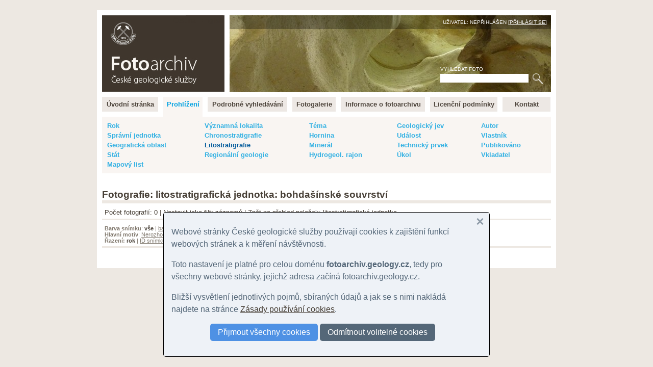

--- FILE ---
content_type: text/html
request_url: https://fotoarchiv.geology.cz/cz/nahledy/litostratigrafie/BOH/?lister=nahledy&id=23691&keysubject=person
body_size: 9355
content:
<!DOCTYPE html>
<html>
<head>
<meta http-equiv="Content-Type" content="text/html; charset=windows-1250">
<title>FOTO: bohdašínské souvrství (litostratigrafická jednotka) :: Fotoarchiv - Česká geologická služba</title>
<meta http-equiv="Content-language" content="cs">
<meta name="language" content="cs">
<meta name="Keywords" content="geologie,fotografie,foto,fotky,obrázky,snímky,archiv,fotoarchiv,geologická fotografie,geologické foto">
<meta name="Description" content="">
<meta name="Keywords" content="">
<meta name="BSWMS_ID" content="foto">
<meta http-equiv="Author" content="Pavel BOKR">
<meta name="viewport" content="width=device-width, initial-scale=1.0">

<link rel="canonical" href="/cz/nahledy/litostratigrafie/BOH/">
<link rel="stylesheet" title="hlavni styl" type="text/css" href="/soubory/main.css" media="screen,projection,tv">
<!-- <link rel="stylesheet" title="hlavni styl" type="text/css" href="/soubory/main.css?x=1767994098" media="screen,projection,tv"> -->

<!-- <link rel="stylesheet" type="text/css" href="tisk.css" media="print"> -->
<!-- <link rel="stylesheet" href="http://cdn.leafletjs.com/leaflet-0.6.4/leaflet.css" /> -->
<link rel="stylesheet" href="/leaflet.css" />
<!--[if lte IE 8]>
<link rel="stylesheet" href="http://cdn.leafletjs.com/leaflet-0.6.4/leaflet.ie.css" />
<![endif]-->
<script src="/leaflet.js"></script>
</head>

<body>
<!-- Google Tag Manager -->
<noscript><iframe src="//www.googletagmanager.com/ns.html?id=GTM-WKW8W2"
height="0" width="0" style="display:none;visibility:hidden"></iframe></noscript>
<script>(function(w,d,s,l,i){w[l]=w[l]||[];w[l].push({'gtm.start':
new Date().getTime(),event:'gtm.js'});var f=d.getElementsByTagName(s)[0],
j=d.createElement(s),dl=l!='dataLayer'?'&l='+l:'';j.async=true;j.src=
'//www.googletagmanager.com/gtm.js?id='+i+dl;f.parentNode.insertBefore(j,f);
})(window,document,'script','dataLayer','GTM-WKW8W2');</script>
<!-- End Google Tag Manager -->


<a name="fotoarchiv_top"></a>

<div id="ramec">
<div id="hlavni">

<div id="top">
<div id="top-logo">
<div id="top-logo-title">Fotoarchiv České geologické služby</div>
<div id="top-logo-lang">Čeština | <a href="/en/thumbs/litostratigraphy/BOH/?lister=nahledy&amp;keysubject=person&amp;id=23691">English</a></div>
<a href="/" id="top_logo_link"></a>
</div>
<div id="top-banner">
<div id="top-banner-user">Uživatel: Nepřihlášen [<a href="/login/?redir=%2Fcz%2Fnahledy%2Flitostratigrafie%2FBOH%2F%3Flister%3Dnahledy%26id%3D23691%26keysubject%3Dperson">Přihlásit se</a>]</div>
<div id="top-banner-search">
<div id="hledani">
<form id="hledaniform" action="/cz/search/" method="get">
<div>
<label for="hledaniformhledej">Vyhledat foto</label><br>
<input class="hledaniformprvek" id="hledaniformhledej" type="text" name="fulltext" size="20" alt="Vyhledat ve fotoarchivu" value="">
<input class="hledaniformprvek" id="hledaniformodesli" type="submit" value="Hledej">
</div>
</form>
</div>
</div>
</div>
<div class="cleaner"></div>
</div> <!-- /top -->


<div id="hlavni-menu">
<ul class="menu1"><li id="menu_item_index"><a href="/"  title="Fotoarchiv České geologické služby" id="menu_item_link_index"><span>Úvodní stránka</span></a></li><li id="menu_item_foto"><a href="/foto/"  title="Prohlížení fotografií" class="active_page" id="menu_item_link_foto"><span>Prohlížení</span></a></li><li id="menu_item_hledej"><a href="/hledani/"  title="Podrobné vyhledávání" id="menu_item_link_hledej"><span>Podrobné vyhledávání</span></a></li><li id="menu_item_galerie"><a href="/cz/galerie-prehled/galerie/"  title="Tématické fotogalerie" id="menu_item_link_galerie"><span>Fotogalerie</span></a></li><li id="menu_item_info"><a href="/info/"  title="Informace o fotoarchivu" id="menu_item_link_info"><span>Informace o fotoarchivu</span></a></li><li id="menu_item_licence"><a href="/licence/"  title="Licenční podmínky" id="menu_item_link_licence"><span>Licenční podmínky</span></a></li><li id="menu_item_kontakt"><a href="/kontakt/"  title="Kontakt" id="menu_item_link_kontakt"><span>Kontakt</span></a></li></ul>
</div>
<div class="cleaner"></div>

<!-- <h1>Prohlížení fotografií</h1> -->

    <!--{APP_MENU}-->
    <!--{APP_PERMANENT_PARAMS}-->
    <div class="foto-menu-params"><table width="100%"><tr valign="top"><td><a href="/cz/prehled/rok/?keysubject=person&amp;id=23691" title="Rok">Rok</a></td><td><a href="/cz/prehled/geol-lokalita/?keysubject=person&amp;id=23691" title="Významná geologická lokalita">Významná lokalita</a></td><td><a href="/cz/prehled/tema/?keysubject=person&amp;id=23691" title="Téma">Téma</a></td><td><a href="/cz/prehled/jev/?keysubject=person&amp;id=23691" title="Geologický jev">Geologický jev</a></td><td><a href="/cz/prehled/autor/?keysubject=person&amp;id=23691" title="Autor snímku">Autor</a></td></tr><tr valign="top"><td><a href="/cz/prehled/spravni/?keysubject=person&amp;id=23691" title="Správní jednotka">Správní jednotka</a></td><td><a href="/cz/prehled/chronostratigrafie/?keysubject=person&amp;id=23691" title="Chronostratigrafie">Chronostratigrafie</a></td><td><a href="/cz/prehled/hornina/?keysubject=person&amp;id=23691" title="Hornina">Hornina</a></td><td><a href="/cz/prehled/udalost/?keysubject=person&amp;id=23691" title="Událost">Událost</a></td><td><a href="/cz/prehled/vlastnik/?keysubject=person&amp;id=23691" title="Vlastník práv">Vlastník</a></td></tr><tr valign="top"><td><a href="/cz/prehled/oblast/?keysubject=person&amp;id=23691" title="Geografická oblast">Geografická oblast</a></td><td><a href="/cz/prehled/litostratigrafie/?keysubject=person&amp;id=23691" class="active" title="Litostratigrafická jednotka">Litostratigrafie</a></td><td><a href="/cz/prehled/mineral/?keysubject=person&amp;id=23691" title="Minerál">Minerál</a></td><td><a href="/cz/prehled/prvek/?keysubject=person&amp;id=23691" title="Technický prvek">Technický prvek</a></td><td><a href="/cz/prehled/publikovano/?keysubject=person&amp;id=23691" title="Datum publikování">Publikováno</a></td></tr><tr valign="top"><td><a href="/cz/prehled/stat/?keysubject=person&amp;id=23691" title="Stát">Stát</a></td><td><a href="/cz/prehled/regionalni-geologie/?keysubject=person&amp;id=23691" title="Regionálně-geologická jednotka">Regionální geologie</a></td><td><a href="/cz/prehled/hgrajon/?keysubject=person&amp;id=23691" title="Hydrogeologický rajon">Hydrogeol. rajon</a></td><td><a href="/cz/prehled/ukol/?keysubject=person&amp;id=23691" title="Úkol">Úkol</a></td><td><a href="/cz/prehled/vkladatel/?keysubject=person&amp;id=23691" title="Vkladatel">Vkladatel</a></td></tr><tr valign="top"><td><a href="/cz/prehled/listoklad/?keysubject=person&amp;id=23691" title="Mapový list">Mapový list</a></td><td>&nbsp;</td><td>&nbsp;</td><td>&nbsp;</td><td>&nbsp;</td></tr></table></div>
    <!--{APP_SELECT}--> 
    <div id="foto-obsah"> 
    <h2 class="tluste-podtrzeni">Fotografie: litostratigrafická jednotka: bohdašínské souvrství</h2>
                                    <div class="foto-prehledy-navigacni-pruh">
                                      Počet fotografií: 0 | 
                                      <a href="/cz/search/?keysubject=person&amp;id=23691&amp;litostratigrafie=!BOH">Nastavit jako filtr záznamů</a>
                                       | <a href="/cz/prehled/litostratigrafie/?keysubject=person&amp;id=23691">Zpět na přehled položek: litostratigrafická jednotka</a>
                                    </div>                                  
                                    
    <div class="foto-prehledy-navigacni-pruh male svetle"><strong>Barva snímku</strong>: <span class="active">vše</span> | <a href="/cz/nahledy/litostratigrafie/BOH/?lister=nahledy&amp;keysubject=person&amp;id=23691&amp;color=color">barevný</a> | <a href="/cz/nahledy/litostratigrafie/BOH/?lister=nahledy&amp;keysubject=person&amp;id=23691&amp;color=bw">černobílý</a><br><strong>Hlavní motiv</strong>: <a href="/cz/nahledy/litostratigrafie/BOH/?lister=nahledy&amp;id=23691">Nerozhoduje</a> | <a href="/cz/nahledy/litostratigrafie/BOH/?lister=nahledy&amp;id=23691&amp;keysubject=loc">lokalita</a> | <a href="/cz/nahledy/litostratigrafie/BOH/?lister=nahledy&amp;id=23691&amp;keysubject=phen">geologický jev</a> | <a href="/cz/nahledy/litostratigrafie/BOH/?lister=nahledy&amp;id=23691&amp;keysubject=rock">hornina</a> | <a href="/cz/nahledy/litostratigrafie/BOH/?lister=nahledy&amp;id=23691&amp;keysubject=miner">minerál</a> | <a href="/cz/nahledy/litostratigrafie/BOH/?lister=nahledy&amp;id=23691&amp;keysubject=fos">zkamenělina</a> | <a href="/cz/nahledy/litostratigrafie/BOH/?lister=nahledy&amp;id=23691&amp;keysubject=land">krajina</a> | <a href="/cz/nahledy/litostratigrafie/BOH/?lister=nahledy&amp;id=23691&amp;keysubject=socev">společenská událost</a> | <span class="active">osoba</span> | <a href="/cz/nahledy/litostratigrafie/BOH/?lister=nahledy&amp;id=23691&amp;keysubject=tech">technický prvek</a>
    <br><strong>Řazení:</strong> <span class="active">rok</span> | <a href="/cz/nahledy/litostratigrafie/BOH/?lister=nahledy&amp;keysubject=person&amp;id=23691&amp;list_order=id">ID snímku</a></div>
    <!--{APP_PAGES}-->
    <!--{APP_PREV_NEXT}-->
    <table class="thumbs"><tr valign="top"><td>&nbsp</td><td>&nbsp</td><td>&nbsp</td><td>&nbsp</td><td>&nbsp</td><td>&nbsp</td></tr></table>
    <!--{APP_PAGES}-->
    </div>
    


</div>
</div> <!-- /ramec -->

</body>
</html>



--- FILE ---
content_type: text/css
request_url: https://fotoarchiv.geology.cz/soubory/main.css
body_size: 11831
content:
/* skryt prepinani jazyku */
#top-logo-lang {color: #3F362D !important;}
#top-logo-lang a {color: #3F362D !important;}


body  {background-color: #EDE8E2; font-family: arial; color: #473F36; font-size: 80%;}
.cleaner  {clear: both;}
/* td    {font-family: arial; font-size: 80%;} */

a   {color: #473F36;}
h1  {color: #41372E; font-size: 180%; padding: 0px;}

.tlusta-cara  {border: 0; color: #EDE8E2; background-color: #EDE8E2; height: 8px;}
.tluste-podtrzeni  {margin-bottom: 0px; border: 0; border-bottom: 6px solid #EDE8E2;}
.male {font-size: 85%;}
.svetle {color: #80786D;}
.svetle a {color: #80786D;}

.boxik {background-color: #F8F7F3; padding: 10px 20px; margin: 0px 0px 0px 20px;} /* PodbarvenĂ˝ boxĂ­k */
.intro-boxik {float: right; width: 20%; margin-top: 15px; margin-bottom: 15px;} /* BoxĂ­k na titulce */

.skryte		{display: none;} 		/* skryti obsahu - napriklad za ucelem zvyseni pristupnosti - obsah bude videt jen pri vypnutych stylech, pri zapnutych stylech ho nahradi jine prvky definovane v CSS */
.center		{text-align: center;} 		/* vystredi obsah */
.right		{text-align: right;} 		/* zarovna do prava */
.sede_pismo	{color: #436976;}		/* sede pismo */
.zelene_pismo	{color: #339933; font-weight: bold;}		/* zelene pismo */
.tucne_pismo  {font-weight: bold;}
.male-sede    {font-size: 85%; color: #666666;}
.appflag  {background-color: #FFFF00; color: #880000; font-weight: bold;}



#ramec  {margin: 20px auto; width: 900px;}
#hlavni {padding: 10px; background-color: #FFFFFF;}

#top      {color: #fff; margin-bottom: 15px;}
#top a    {color: #fff;}

#top-logo {height: 150px; width: 240px; position: relative; float: left; background-image: url('img/fotoarchiv-logo-cz.png'); background-repeat: no-repeat;}
#top-logo-title {display: none;}
#top-logo-lang {text-align: right; padding: 3px;}
#top_logo_link {display: block; position: absolute; bottom: 0px; height: 100px; width: 240px;}

#top-banner {position: relative; height: 150px; width: 630px; float: right; background-image: url('img/top-foto/1.jpg'); background-repeat: no-repeat;}
#top-banner-user {text-align: right; padding: 8px; background-color: rgba(0,0,0,0.3); text-transform: uppercase; font-size: 80%;}
#top-banner-search {position: absolute; bottom: 10px; right: 7px; /*text-align: right;*/ padding: 3px; text-transform: uppercase; font-size: 80%;}
#top-banner-search input {border: none;}
#top-banner-search input#hledaniformodesli  {background: url('img/lupa.png') top left no-repeat; width: 31px; height: 26px; border: 0px;
                                              text-indent: -2000px;  line-height: 0px; cursor: pointer; cursor: hand;}


.foto-permanent-params        {background-color: #F9F5F2; /*#E5C0AE;*/ border: 1px solid #B79D91; color: #4C2613; margin: 15px 0px 0px 0px; padding: 7px;}
.foto-permanent-params-title  {font-weight: bold;}
.foto-permanent-params-desc   {font-style: italic; color: #666666;}

.foto-menu-params           {background-color: #F9F5F2; margin: 15px 0px -10px 0px; padding: 7px;}
.foto-menu-params a         {color: #33B1E3; text-decoration: none; font-weight: bold;}
.foto-menu-params a.active  {color: #005A9B; /*#639AAE;*/ text-decoration: none; font-weight: bold;}
.foto-menu-params .blocked  {color: #85959B;}

.foto-browser-items  {list-style-type: none; /*line-height: 170%;*/ padding: 10px; margin: 0px;}
.foto-browser-items li a  {display: inline-block; padding: 5px; font-weight: bold; max-width: 800px;}
.foto-browser-items li a:hover  {background-color: #EDF8FC; text-decoration: none;}


.foto-prehledy-navigacni-pruh {padding: 5px; margin: 5px 0px; border: 0; border-bottom: 3px solid #EDE8E2;}
.foto-prehledy-navigacni-pruh .active {font-weight: bold; color: #473F36;}
.stranky .active  {padding: 2px 5px; color: #FFF; background-color: #7F776A;}
.stranky a  {padding: 2px 5px; background-color: #E0E0E0; color: #7F776A;}

.thumbs {border-spacing: 4px;}
.thumb  {padding: 20px 10px 20px 10px; margin: 0px 0px 0px 0px; /*background-color: #EAEAEA;*/ /*border: 1px solid #DDDDDD;*/ /*text-align: center;*/}
.thumb  img {margin-bottom: 5px; border: none;}
.thumb-active {/*padding: 8px* !important;*/ border: 3px solid #000000 !important;}
.thumb-selected {/*padding: 8px* !important;*/ background-color: #D8EDC0 !important;}
.thumb150 {width: 150px;}
.thumb100 {width: 100px;}
.thumb250 {width: 250px;}

.thumb-author {font-size: 85%; margin-top: 7px; color: #7F766B;}

.thumb250-title {color: #02A1E2; font-size: 110%; margin-bottom: 7px;}
.thumb250-desc-prop {color: #80766A;}

.pnthumb  {width: 100px; background-color: #F9F5F2; padding: 10px 10px 5px 10px !important; text-align: center;}


.galerie  {padding: 10px 5px;}
.galerie-item-photo           {padding-bottom: 15px;}
.galerie-item-desc            {padding-left: 40px; padding-bottom: 15px; color: #645D54;}
.galerie-item-desc-title      {font-size: 150%; margin-bottom: 20px;}
.galerie-item-desc-title a    {text-decoration: none !important; color: #3f372e;}
.galerie-item-desc-desc       {padding-bottom: 15px; color: #645D54;}
.galerie-item-desc-prop       {color: #80766A;}
.galerie-active               {background-color: #DDDDDD !important; padding-top: 5px; padding-bottom: 5px;}


/*
#hlavni-menu  {margin: 10px 0px; text-align: justify;}

#hlavni-menu  .menu1          {list-style-type: none; margin: 0px; padding: 0px; text-align: center; text-align: justify;}
#hlavni-menu  .menu1  li      {display: inline; /* float: left; *//* margin: 0px; padding: 0px;}
#hlavni-menu  .menu1  li  a   {display: inline; padding: 7px 8px; margin: 0px 10px 0px 0px; background-color: #EDE8E4; color: #4E453C; text-decoration: none; font-weight: bold; /*border-bottom: 15px solid #FFFFFF;*//*}

#hlavni-menu  .menu1  li  a:hover   {background-color: #F9F5F2; color: #00A1E1;}
#hlavni-menu  .menu1  li  a.active_page   {background-color: #F9F5F2; color: #00A1E1;}
#hlavni-menu  .menu1  li  a.last_active_node   {background-color: #F9F5F2; color: #00A1E1;}

#hlavni-menu  .menu1  li  a#menu_item_link_kontakt {margin: 0px; padding: 7px 12px;} 
#hlavni-menu  .menu1  li  a.active_page#menu_item_link_info   {border-bottom: 15px solid #F9F5F2 !important;}
#hlavni-menu  .menu1  li  a.last_active_node#menu_item_link_info   {border-bottom: 15px solid #F9F5F2 !important;}
#hlavni-menu  .menu1  li  a.active_page#menu_item_link_foto   {border-bottom: 15px solid #F9F5F2 !important;}
#hlavni-menu  .menu1  li  a.last_active_node#menu_item_link_foto   {border-bottom: 15px solid #F9F5F2 !important;}
*/

#hlavni-menu  {margin: -5px 0px -20px 0px; /*text-align: justify;*/}

#hlavni-menu  .menu1          {list-style-type: none; margin: 0px; padding: 0px; text-align: center; text-align: justify;}
#hlavni-menu  .menu1  li      {display: inline; /* float: left; */ margin: 0px; padding: 0px;}
#hlavni-menu  .menu1  li  a   {display: inline-block; /*float: left;*/ padding: 7px 0px; margin: 0px 10px 0px 0px; background-color: #EDE8E4; color: #4E453C; text-decoration: none; font-weight: bold; text-align: center;}

#hlavni-menu  .menu1  li  a#menu_item_link_index      {width: 110px;}
#hlavni-menu  .menu1  li  a#menu_item_link_foto       {width: 77px;}
#hlavni-menu  .menu1  li  a#menu_item_link_hledej     {width: 156px;}
#hlavni-menu  .menu1  li  a#menu_item_link_galerie    {width: 85px;}
#hlavni-menu  .menu1  li  a#menu_item_link_info       {width: 165px;}
#hlavni-menu  .menu1  li  a#menu_item_link_licence    {width: 132px;}
#hlavni-menu  .menu1  li  a#menu_item_link_kontakt    {width: 70px;}

#hlavni-menu  .menu1  li  a:hover   {background-color: #F9F5F2; color: #00A1E1;}
#hlavni-menu  .menu1  li  a.active_page   {background-color: #F9F5F2; color: #00A1E1;}
#hlavni-menu  .menu1  li  a.last_active_node   {background-color: #F9F5F2; color: #00A1E1;}

#hlavni-menu  .menu1  li  a#menu_item_link_kontakt {margin: 0px; padding: 7px 12px;} 
#hlavni-menu  .menu1  li  a.active_page#menu_item_link_info   {border-bottom: 15px solid #F9F5F2 !important;}
#hlavni-menu  .menu1  li  a.last_active_node#menu_item_link_info   {border-bottom: 15px solid #F9F5F2 !important;}
#hlavni-menu  .menu1  li  a.active_page#menu_item_link_foto   {border-bottom: 15px solid #F9F5F2 !important;}
#hlavni-menu  .menu1  li  a.last_active_node#menu_item_link_foto   {border-bottom: 15px solid #F9F5F2 !important;}



#druhe-menu  {margin: 15px 0px -10px 0px;}

#druhe-menu  .menu1          {list-style-type: none; margin: 0px; padding: 5px 0px 0px 0px; text-align: center; background-color: #F9F5F2;  height: 25px;}
#druhe-menu  .menu1  li      {display: inline;  margin: 0px; padding: 0px;}
#druhe-menu  .menu1  li  a   {display: inline; padding: 5px 7px; margin: 0px 5px; /*background-color: #EDE8E4;*/ color: #00A1E1; text-decoration: none; font-weight: bold;}

#druhe-menu  .menu1  li  a:hover   {/*background-color: #F9F5F2;*/ color: #005A7D;}
#druhe-menu  .menu1  li  a.active_page   {/*background-color: #F9F5F2;*/ color: #005A7D; text-decoration: underline;}



#photo_select_box {border: 8px solid #7AD86A; background-color: #D8EDC0; padding: 10px;}


#fotoNahledyPredchoziDalsi {width: 120px; float: right; padding: 5px 0px; text-align: center; background-color: #F9F5F2;}

#photo_title_image                    {margin: 10px 30px;}
#photo_title_image  h1                {margin: 30px 0px 5px 0px; padding: 0px;}
#photo_title_image  #photo_subtitle   {margin-bottom: 10px; font-weight: bold;}

#photo_tools {/*border-bottom: 3px solid #EEE9E3;*/ margin-bottom: 30px; padding: 10px 0px 5px 0px;}
#photo_tools a  {color: #F3A333; /*#F8B249 #F6BD63;*/ font-weight: bold; display: inline-block; margin-right: 20px;}

#photo_desc {border-top: 3px solid #EEE9E3; border-bottom: 3px solid #EEE9E3; margin-top: 0px; padding-top: 20px; padding-bottom: 10px;}
#photo_desc p {margin: 0px; padding: 0px;}
#photo_desc #photo_desc_frame_table_col1  {width: 370px;}
#photo_desc #photo_desc_frame_table_col2  {width: 450px; border-left: 1px dashed #E5DED5; /*#EDE8E3;*/ padding-left: 20px;}
#photo_desc h2  {color: #000000; font-size: 105%; margin: 0px 0px 2px 0px; padding: 0px;}
#photo_desc .photo_desc_table .photo_desc_param {color: #000000; padding-right: 20px;}
#photo_desc h6  {margin: 15px 0px 2px 0px; padding: 0px; font-size: 100%; font-weight: normal;}
#photo_desc .photo_desc_relation  {margin: 0px; padding: 0px 0px 0px 20px;}
#photo_desc #photo_desc_near_photos {border-top: 3px solid #EEE9E3; margin-top: 10px; padding-top: 5px;}



#textovy-obsah  {padding: 25px 25px 0px 15px;}
#textovy-obsah li a  {display: inline-block; padding: 5px; font-weight: bold;}
#textovy-obsah li a:hover  {background-color: #EDF8FC; text-decoration: none;}

#foto-obsah  {padding: 25px 0px 0px 0px;}
#foto-obsah #textovy-obsah {padding: 0px 25px 0px 15px;}



#intro-list li  {padding-bottom: 7px; color: #F8AC3C; line-height: 150%;}
#intro-list li span  {color: #000000;}

#intro-icons  {width: 97%; margin: 20px;}
#intro-icons a {font-weight: bold; font-size: 130%; color: #01A0E1; text-decoration: none;}

#intro-info {width: 100%; background-color: #F8F7F3; padding: 10px 20px; margin: 40px 0px 20px 0px;}
#intro-info td h3 {margin: 0px; padding: 0px 0px 10px 0px;}






#licencni-podminky  {}
#licencni-podminky p {text-indent: 0px;}
#licencni-podminky ul li {padding-bottom: 10px; text-align: justify;}
#licencni-podminky ul li ul {margin: 5px 0px;}
#licencni-podminky ul li ul li {padding-bottom: 5px; font-size: 90%;}
#licencni-podminky ul li ul li code {font-size: 150%; color: #000077; padding: 5px 15px; display: block; text-align: left;}
#licencni-podminky .info {background-color: #FFFADD; padding: 1px 20px; color: #8A3420; text-align: justify; margin: 10px 0px; font-weight: bold; line-height: 150%; font-size: 95%; border: 1px dashed #CCCCCC;}
#licencni-podminky .male-info {color: #666666; font-size: 80%; line-height: 120%; font-weight: normal;}


--- FILE ---
content_type: text/css
request_url: https://mapy.geology.cz/cgslib/siimple/siimple.min.css
body_size: 9750
content:
@charset "UTF-8";/*!
 * @name         siimple 3.3.1
 * @description  Minimal CSS framework for flat and clean designs.
 * @homepage     https://www.siimple.xyz/
 * @repository   https://github.com/siimple/siimple
 * @bugs         https://github.com/siimple/siimple/issues
 * @license      MIT
**/@import url(https://fonts.googleapis.com/css?family=Roboto:400,700);html{font-family:Roboto,sans-serif;font-weight:400;font-size:16px;color:#546778;font-smooth:antialiased;-webkit-font-smoothing:antialiased;-moz-osx-font-smoothing:grayscale;text-rendering:optimizeLegibility}body{margin:0}.siimple-layout{display:block;overflow-x:hidden;width:100%;height:100%;font-family:Roboto,sans-serif;font-size:16px;color:#546778;font-weight:400}.siimple-layout--left{float:left}.siimple-layout--right{float:right}.siimple-brand{font-family:Montserrat,Roboto,sans-serif}.siimple-blockquote{display:block;color:#879aab;font-size:16px;line-height:24px;border-left:4px solid #879aab;padding-top:5px;padding-bottom:5px;padding-right:10px;padding-left:20px;margin-bottom:20px;margin-left:0;margin-right:0}.siimple-code{color:#ee675d;text-decoration:none;font-size:13px;font-weight:600;background-color:#eef2f7;border-radius:3px;padding-top:2px;padding-bottom:2px;padding-left:5px;padding-right:5px}.siimple-code--dark{background-color:#546778!important;color:#fff}.siimple-h1{display:block;font-size:40px;font-weight:600;line-height:51px;color:#546778;padding:0;margin-bottom:.5em}.siimple-h1:not(:first-child){margin-top:30px}.siimple-h2{display:block;font-size:32px;font-weight:600;line-height:40px;color:#546778;padding:0;margin-bottom:.5em}.siimple-h2:not(:first-child){margin-top:30px}.siimple-h3{display:block;font-size:28px;font-weight:600;line-height:29px;color:#546778;padding:0;margin-bottom:.5em}.siimple-h3:not(:first-child){margin-top:30px}.siimple-h4{display:block;font-size:24px;font-weight:600;line-height:25px;color:#546778;padding:0;margin-bottom:.5em}.siimple-h4:not(:first-child){margin-top:30px}.siimple-h5{display:block;font-size:20px;font-weight:600;line-height:22px;color:#546778;padding:0;margin-bottom:.5em}.siimple-h5:not(:first-child){margin-top:30px}.siimple-h6{display:block;font-size:16px;font-weight:600;line-height:20px;color:#546778;padding:0;margin-bottom:.5em}.siimple-h6:not(:first-child){margin-top:30px}.siimple-link{color:#4e91e4;font-weight:600;text-decoration:none;transition:color .3s;cursor:pointer}.siimple-link:hover{color:#1b5eb1}.siimple-p,.siimple-paragraph{display:block;line-height:24px;font-size:16px;margin-top:0;margin-bottom:20px}.siimple-p--lead,.siimple-paragraph--lead{font-size:20px;line-height:30px}.siimple-pre{display:block;overflow-x:auto;width:calc(100% - 2 * 15px);color:#546778;line-height:22px;font-size:14px;background-color:#eef2f7;border-radius:5px;padding:15px;margin-bottom:20px;margin-top:0}.siimple-pre--dark{background-color:#546778!important;color:#fff}.siimple-small{font-size:13px;color:#879aab}.siimple-btn{display:inline-block;transition:background-color .3s;cursor:pointer;line-height:24px;text-align:center;text-decoration:none;font-size:16px;padding-left:15px;padding-right:15px;padding-top:5px;padding-bottom:5px;border-radius:5px;border:0;-webkit-user-select:none;-khtml-user-select:none;-moz-user-select:none;-ms-user-select:none}.siimple-btn:hover{text-decoration:none;background-color:#eef2f7}.siimple-btn.siimple-btn--primary{background-color:#4e91e4;color:#fff}.siimple-btn.siimple-btn--primary:hover{background-color:#1b5eb1}.siimple-btn.siimple-btn--success{background-color:#4acf7f;color:#fff}.siimple-btn.siimple-btn--success:hover{background-color:#268d4f}.siimple-btn.siimple-btn--warning{background-color:#fbc850;color:#fff}.siimple-btn.siimple-btn--warning:hover{background-color:#e09f05}.siimple-btn.siimple-btn--error{background-color:#ee675d;color:#fff}.siimple-btn.siimple-btn--error:hover{background-color:#cf2316}.siimple-btn.siimple-btn--dark{background-color:#546778;color:#fff}.siimple-btn.siimple-btn--dark:hover{background-color:#2a343c}.siimple-btn.siimple-btn--light{background-color:#dde5ee;color:#546778}.siimple-btn.siimple-btn--light:hover{background-color:#cbd8e6}.siimple-btn.siimple-btn--navy{background-color:#546778;color:#fff}.siimple-btn.siimple-btn--green{background-color:#93d260;color:#fff}.siimple-btn.siimple-btn--teal{background-color:#60d2b6;color:#fff}.siimple-btn.siimple-btn--blue{background-color:#4e91e4;color:#fff}.siimple-btn.siimple-btn--purple{background-color:#ac94e8;color:#fff}.siimple-btn.siimple-btn--pink{background-color:#e77eb8;color:#fff}.siimple-btn.siimple-btn--red{background-color:#ee675d;color:#fff}.siimple-btn.siimple-btn--orange{background-color:#f78055;color:#fff}.siimple-btn.siimple-btn--yellow{background-color:#fbc850;color:#fff}.siimple-btn.siimple-btn--grey{background-color:#dde5ee;color:#546778}.siimple-btn--disabled{opacity:.6!important;cursor:not-allowed!important}.siimple-btn--small{padding-left:10px;padding-right:10px;padding-top:4px;padding-bottom:4px;font-size:12px;line-height:16px}.siimple-btn--big{padding-left:20px;padding-right:20px;padding-top:9px;padding-bottom:9px;font-size:20px;line-height:30px}.siimple-btn--fluid{width:100%;padding-left:0!important;padding-right:0!important}.siimple-btn--rounded{border-radius:50px!important}.siimple-btn-group{display:inline-block}.siimple-btn-group>.siimple-btn:not(:first-child){border-top-left-radius:0;border-bottom-left-radius:0;margin-left:-1px}.siimple-btn-group>.siimple-btn:not(:last-child){border-top-right-radius:0;border-bottom-right-radius:0;margin-right:-2px}.siimple-close{display:inline-block;width:20px;height:20px;cursor:pointer;transition:background-color .3s;position:relative;border-radius:100px;background-color:rgba(84,103,120,.3)}.siimple-close:after,.siimple-close:before{content:"";display:block;width:12px;height:2px;position:absolute;top:9px;left:4px;background-color:#fff}.siimple-close:after{-webkit-transform:rotate(45deg);transform:rotate(45deg)}.siimple-close:before{-webkit-transform:rotate(-45deg);transform:rotate(-45deg)}.siimple-close:hover{background-color:rgba(84,103,120,.5)}.siimple-rule{display:block;height:2px;background-color:#dde5ee;padding:0;margin-top:15px;margin-bottom:15px;border:0}.siimple-rule:first-child{margin-top:0!important}.siimple-rule:last-child{margin-bottom:0!important}@-webkit-keyframes siimple-spinner-animation{50%{background-color:transparent}}@keyframes siimple-spinner-animation{50%{background-color:transparent}}.siimple-spinner{width:10px;height:10px;content:"";-webkit-animation:siimple-spinner-animation 1s infinite ease-in-out;animation:siimple-spinner-animation 1s infinite ease-in-out;-webkit-animation-fill-mode:both;animation-fill-mode:both;border-radius:100px;display:block;text-indent:-9999em;font-size:10px;position:relative;-webkit-transform:translateZ(0);transform:translateZ(0);-webkit-animation-delay:.33s;animation-delay:.33s;margin-left:auto;margin-right:auto;margin-top:0}.siimple-spinner:before{width:10px;height:10px;content:"";-webkit-animation:siimple-spinner-animation 1s infinite ease-in-out;animation:siimple-spinner-animation 1s infinite ease-in-out;-webkit-animation-fill-mode:both;animation-fill-mode:both;border-radius:100px;position:absolute;left:calc(15px * -1);top:0}.siimple-spinner:after{width:10px;height:10px;content:"";-webkit-animation:siimple-spinner-animation 1s infinite ease-in-out;animation:siimple-spinner-animation 1s infinite ease-in-out;-webkit-animation-fill-mode:both;animation-fill-mode:both;border-radius:100px;-webkit-animation-delay:.66s;animation-delay:.66s;position:absolute;left:15px;top:0}.siimple-spinner.siimple-spinner--primary,.siimple-spinner.siimple-spinner--primary:after,.siimple-spinner.siimple-spinner--primary:before{background-color:#4e91e4}.siimple-spinner.siimple-spinner--success,.siimple-spinner.siimple-spinner--success:after,.siimple-spinner.siimple-spinner--success:before{background-color:#4acf7f}.siimple-spinner.siimple-spinner--warning,.siimple-spinner.siimple-spinner--warning:after,.siimple-spinner.siimple-spinner--warning:before{background-color:#fbc850}.siimple-spinner.siimple-spinner--error,.siimple-spinner.siimple-spinner--error:after,.siimple-spinner.siimple-spinner--error:before{background-color:#ee675d}.siimple-spinner.siimple-spinner--dark,.siimple-spinner.siimple-spinner--dark:after,.siimple-spinner.siimple-spinner--dark:before{background-color:#546778}.siimple-spinner.siimple-spinner--light,.siimple-spinner.siimple-spinner--light:after,.siimple-spinner.siimple-spinner--light:before{background-color:#dde5ee}.siimple-spinner.siimple-spinner--navy,.siimple-spinner.siimple-spinner--navy:after,.siimple-spinner.siimple-spinner--navy:before{background-color:#546778}.siimple-spinner.siimple-spinner--green,.siimple-spinner.siimple-spinner--green:after,.siimple-spinner.siimple-spinner--green:before{background-color:#93d260}.siimple-spinner.siimple-spinner--teal,.siimple-spinner.siimple-spinner--teal:after,.siimple-spinner.siimple-spinner--teal:before{background-color:#60d2b6}.siimple-spinner.siimple-spinner--blue,.siimple-spinner.siimple-spinner--blue:after,.siimple-spinner.siimple-spinner--blue:before{background-color:#4e91e4}.siimple-spinner.siimple-spinner--purple,.siimple-spinner.siimple-spinner--purple:after,.siimple-spinner.siimple-spinner--purple:before{background-color:#ac94e8}.siimple-spinner.siimple-spinner--pink,.siimple-spinner.siimple-spinner--pink:after,.siimple-spinner.siimple-spinner--pink:before{background-color:#e77eb8}.siimple-spinner.siimple-spinner--red,.siimple-spinner.siimple-spinner--red:after,.siimple-spinner.siimple-spinner--red:before{background-color:#ee675d}.siimple-spinner.siimple-spinner--orange,.siimple-spinner.siimple-spinner--orange:after,.siimple-spinner.siimple-spinner--orange:before{background-color:#f78055}.siimple-spinner.siimple-spinner--yellow,.siimple-spinner.siimple-spinner--yellow:after,.siimple-spinner.siimple-spinner--yellow:before{background-color:#fbc850}.siimple-spinner.siimple-spinner--grey,.siimple-spinner.siimple-spinner--grey:after,.siimple-spinner.siimple-spinner--grey:before{background-color:#dde5ee}.siimple-spinner--small,.siimple-spinner--small:after,.siimple-spinner--small:before{width:8px!important;height:8px!important}.siimple-spinner--small:before{left:calc(13px * -1)!important}.siimple-spinner--small:after{left:13px!important}.siimple-spinner--large,.siimple-spinner--large:after,.siimple-spinner--large:before{width:15px!important;height:15px!important}.siimple-spinner--large:before{left:calc(20px * -1)!important}.siimple-spinner--large:after{left:20px!important}.siimple-tag{display:inline-block;font-size:11px;font-weight:700;text-decoration:none;line-height:19px;border-radius:4px;padding-left:8px;padding-right:8px;vertical-align:text-top}.siimple-tag--rounded{border-radius:15px}.siimple-tag.siimple-tag--primary{background-color:#4e91e4;color:#fff}.siimple-tag.siimple-tag--success{background-color:#4acf7f;color:#fff}.siimple-tag.siimple-tag--warning{background-color:#fbc850;color:#fff}.siimple-tag.siimple-tag--error{background-color:#ee675d;color:#fff}.siimple-tag.siimple-tag--dark{background-color:#546778;color:#fff}.siimple-tag.siimple-tag--light{background-color:#dde5ee;color:#546778}.siimple-tag.siimple-tag--navy{background-color:#546778;color:#fff}.siimple-tag.siimple-tag--green{background-color:#93d260;color:#fff}.siimple-tag.siimple-tag--teal{background-color:#60d2b6;color:#fff}.siimple-tag.siimple-tag--blue{background-color:#4e91e4;color:#fff}.siimple-tag.siimple-tag--purple{background-color:#ac94e8;color:#fff}.siimple-tag.siimple-tag--pink{background-color:#e77eb8;color:#fff}.siimple-tag.siimple-tag--red{background-color:#ee675d;color:#fff}.siimple-tag.siimple-tag--orange{background-color:#f78055;color:#fff}.siimple-tag.siimple-tag--yellow{background-color:#fbc850;color:#fff}.siimple-tag.siimple-tag--grey{background-color:#dde5ee;color:#546778}.siimple-tip{display:block;position:relative;width:calc(100% - 25px - 20px - 5px);border-left-style:solid;border-left-width:5px;border-radius:5px;padding-top:10px;padding-right:20px!important;padding-bottom:10px;padding-left:25px!important;margin-bottom:20px;background-color:#eef2f7;font-size:16px;color:#546778;line-height:24px}.siimple-tip::before{position:absolute;top:10px;left:-12px;width:20px;height:20px;border-radius:100px;color:#fff;text-align:center;line-height:20px}.siimple-tip.siimple-tip--primary{border-left-color:#4e91e4}.siimple-tip.siimple-tip--primary::before{background-color:#4e91e4}.siimple-tip.siimple-tip--success{border-left-color:#4acf7f}.siimple-tip.siimple-tip--success::before{background-color:#4acf7f}.siimple-tip.siimple-tip--warning{border-left-color:#fbc850}.siimple-tip.siimple-tip--warning::before{background-color:#fbc850}.siimple-tip.siimple-tip--error{border-left-color:#ee675d}.siimple-tip.siimple-tip--error::before{background-color:#ee675d}.siimple-tip.siimple-tip--dark{border-left-color:#546778}.siimple-tip.siimple-tip--dark::before{background-color:#546778}.siimple-tip.siimple-tip--light{border-left-color:#dde5ee}.siimple-tip.siimple-tip--light::before{background-color:#dde5ee}.siimple-tip.siimple-tip--navy{border-left-color:#546778}.siimple-tip.siimple-tip--navy::before{background-color:#546778}.siimple-tip.siimple-tip--green{border-left-color:#93d260}.siimple-tip.siimple-tip--green::before{background-color:#93d260}.siimple-tip.siimple-tip--teal{border-left-color:#60d2b6}.siimple-tip.siimple-tip--teal::before{background-color:#60d2b6}.siimple-tip.siimple-tip--blue{border-left-color:#4e91e4}.siimple-tip.siimple-tip--blue::before{background-color:#4e91e4}.siimple-tip.siimple-tip--purple{border-left-color:#ac94e8}.siimple-tip.siimple-tip--purple::before{background-color:#ac94e8}.siimple-tip.siimple-tip--pink{border-left-color:#e77eb8}.siimple-tip.siimple-tip--pink::before{background-color:#e77eb8}.siimple-tip.siimple-tip--red{border-left-color:#ee675d}.siimple-tip.siimple-tip--red::before{background-color:#ee675d}.siimple-tip.siimple-tip--orange{border-left-color:#f78055}.siimple-tip.siimple-tip--orange::before{background-color:#f78055}.siimple-tip.siimple-tip--yellow{border-left-color:#fbc850}.siimple-tip.siimple-tip--yellow::before{background-color:#fbc850}.siimple-tip.siimple-tip--grey{border-left-color:#dde5ee}.siimple-tip.siimple-tip--grey::before{background-color:#dde5ee}.siimple-tip--exclamation::before{content:"!"}.siimple-tip--question::before{content:"?"}.siimple-tip--heart::before{content:"❤"}.siimple-alert{display:block;width:calc(100% - 15px - 30px);line-height:24px;font-size:16px;position:relative;border-radius:5px;background-color:#eef2f7;color:#546778;padding-top:10px;padding-right:30px;padding-bottom:10px;padding-left:15px;margin-bottom:20px}.siimple-alert-title{font-size:19px;font-weight:700;line-height:26px}.siimple-alert-close{display:block;position:absolute;top:10px;right:10px;width:16px;height:16px;cursor:pointer;opacity:.6;transition:opacity .3s}.siimple-alert-close:hover{opacity:1}.siimple-alert-close::after,.siimple-alert-close::before{content:"";width:16px;height:3px;background-color:#546778;position:absolute;border-radius:1px;top:6px}.siimple-alert-close::before{-webkit-transform:rotate(45deg);transform:rotate(45deg)}.siimple-alert-close::after{-webkit-transform:rotate(-45deg);transform:rotate(-45deg)}.siimple-alert.siimple-alert--primary{background-color:#a7c8f2;color:#1b5eb1}.siimple-alert--primary .siimple-alert-close::after,.siimple-alert--primary .siimple-alert-close::before{background-color:#1b5eb1}.siimple-alert.siimple-alert--success{background-color:#9be4b8;color:#268d4f}.siimple-alert--success .siimple-alert-close::after,.siimple-alert--success .siimple-alert-close::before{background-color:#268d4f}.siimple-alert.siimple-alert--warning{background-color:#fde7b4;color:#e09f05}.siimple-alert--warning .siimple-alert-close::after,.siimple-alert--warning .siimple-alert-close::before{background-color:#e09f05}.siimple-alert.siimple-alert--error{background-color:#f8beb9;color:#cf2316}.siimple-alert--error .siimple-alert-close::after,.siimple-alert--error .siimple-alert-close::before{background-color:#cf2316}.siimple-alert.siimple-alert--dark{background-color:#879aab;color:#2a343c}.siimple-alert--dark .siimple-alert-close::after,.siimple-alert--dark .siimple-alert-close::before{background-color:#2a343c}.siimple-alert.siimple-alert--light{background-color:#eef2f7;color:#cbd8e6}.siimple-alert--light .siimple-alert-close::after,.siimple-alert--light .siimple-alert-close::before{background-color:#cbd8e6}.siimple-alert.siimple-alert--navy{background-color:#788ea1;color:#34414b}.siimple-alert.siimple-alert--green{background-color:#bce39c;color:#6cb332}.siimple-alert.siimple-alert--teal{background-color:#9ce3d1;color:#32b393}.siimple-alert.siimple-alert--blue{background-color:#90bbee;color:#1e6ac8}.siimple-alert.siimple-alert--purple{background-color:#ded5f6;color:#7c57db}.siimple-alert.siimple-alert--pink{background-color:#f3bedb;color:#db3d94}.siimple-alert.siimple-alert--red{background-color:#f5a8a3;color:#e72618}.siimple-alert.siimple-alert--orange{background-color:#fab69e;color:#f4490b}.siimple-alert.siimple-alert--yellow{background-color:#fde09b;color:#fab005}.siimple-alert.siimple-alert--grey{background-color:#eef2f7;color:#cbd8e6}.siimple-alert .siimple-close{position:absolute!important;right:5px!important;top:5px!important}.siimple-breadcrumb{display:block;height:24px;padding-top:10px;padding-bottom:10px;padding-left:15px;padding-right:15px;margin-bottom:20px;background-color:#eef2f7;border-radius:5px;border:0}.siimple-breadcrumb-crumb,.siimple-breadcrumb-item{display:inline-block;float:left;position:relative;height:24px;line-height:24px;font-size:14px;font-weight:600;text-decoration:none;color:#4e91e4;transition:color .3s;cursor:pointer}.siimple-breadcrumb-crumb:not(:first-of-type),.siimple-breadcrumb-item:not(:first-of-type){padding-left:8px}.siimple-breadcrumb-crumb:hover,.siimple-breadcrumb-item:hover{color:#1b5eb1}.siimple-breadcrumb-crumb:not(:first-of-type)::before,.siimple-breadcrumb-item:not(:first-of-type)::before{content:"/";color:#879aab;font-weight:700!important;padding-right:8px}.siimple-breadcrumb-crumb--selected,.siimple-breadcrumb-item--selected{color:#546778!important;cursor:default!important;font-weight:400!important}.siimple-card{display:block;width:100%;margin-bottom:20px;color:#546778;font-size:16px}.siimple-card-body,.siimple-card-footer,.siimple-card-header,.siimple-card-link{display:block;line-height:24px;border-left:2px solid #eef2f7;border-right:2px solid #eef2f7;border-top:2px solid #eef2f7}.siimple-card-body:first-child,.siimple-card-footer:first-child,.siimple-card-header:first-child,.siimple-card-link:first-child{border-top-left-radius:5px;border-top-right-radius:5px}.siimple-card-body:last-child,.siimple-card-footer:last-child,.siimple-card-header:last-child,.siimple-card-link:last-child{border-bottom:2px solid #eef2f7;border-bottom-left-radius:5px;border-bottom-right-radius:5px}.siimple-card-footer,.siimple-card-header{padding:12px;background-color:#eef2f7}.siimple-card-header{font-weight:700}.siimple-card-body{padding:12px}.siimple-card-link{position:relative;color:#4e91e4;font-weight:700;font-size:15px;padding:12px;cursor:pointer;transition:background-color .3s}.siimple-card-link::before{display:block;content:"";width:11px;height:11px;border-top:3px solid #4e91e4;border-right:3px solid #4e91e4;-webkit-transform:rotate(45deg);transform:rotate(45deg);border-radius:2px;position:absolute;top:17px;right:15px;transition:right .3s}.siimple-card-link:hover{background-color:#eef2f7}.siimple-card-link:hover::before{right:12px}.siimple-card-title{display:block;font-size:18px;font-weight:700;margin-bottom:5px}.siimple-card-subtitle{display:block;font-size:15px;color:#879aab;margin-bottom:5px;line-height:23px}.siimple-card-title+.siimple-card-subtitle{margin-top:-5px!important}.siimple-list{display:block;width:100%;margin-bottom:20px;color:#546778;font-size:16px;line-height:24px}.siimple-list-item{display:block;padding:10px;background-color:#eef2f7;transition:all .3s ease;text-decoration:none;color:#546778}.siimple-list-item:first-child{border-top-left-radius:5px;border-top-right-radius:5px}.siimple-list-item:last-child{border-bottom-left-radius:5px;border-bottom-right-radius:5px}.siimple-list-item:not(:last-child){border-bottom:1px solid #dde5ee}.siimple-list--hover .siimple-list-item:not(.siimple-list-item--selected):hover{background-color:#dde5ee;cursor:pointer}.siimple-list-item--selected{background-color:#a7c8f2}.siimple-list-item--selected,.siimple-list-item--selected .siimple-list-description,.siimple-list-item--selected .siimple-list-title{color:#1b5eb1}.siimple-list-title{display:block;font-size:16px;font-weight:700;line-height:24px;text-decoration:none;color:#546778}.siimple-list-description{display:block;font-size:14px;line-height:20px;text-decoration:none;color:#879aab}.siimple-list-item .siimple-tag{float:right}.siimple-menu{display:block;width:100%;margin-bottom:20px}.siimple-menu-group{display:block;width:100%;height:25px;line-height:25px;transition:color .3s;font-size:15px;font-weight:700;text-decoration:none;color:#879aab}.siimple-menu-group:not(:first-child){margin-top:10px}.siimple-menu-group:hover{text-decoration:none!important}.siimple-menu-item{display:block;height:34px;line-height:34px;border-radius:5px;font-size:15px;font-weight:700;color:#879aab;text-decoration:none;padding-left:10px;padding-right:10px;transition:all ease .3s;cursor:pointer}.siimple-menu-item:not(.siimple-menu-item--selected):hover{text-decoration:none!important;color:#4e91e4}.siimple-menu-item--selected{background-color:#eef2f7;color:#546778}.siimple-menu-sub,.siimple-menu-submenu{display:block;padding-left:10px;margin-left:10px;margin-top:5px;margin-bottom:5px;border-left:1px solid #cbd8e6}.siimple-table{display:table;width:100%;font-size:16px;color:#546778;border-collapse:separate;border-spacing:0;border-width:0;margin-bottom:20px;background-color:transparent;box-sizing:border-box}.siimple-table-row{display:table-row;box-sizing:border-box}.siimple-table-cell{display:table-cell;line-height:24px;padding:10px;transition:background-color .3s;border-top:1px solid #cbd8e6;box-sizing:border-box;vertical-align:top}.siimple-table-cell--sortable{padding-right:20px!important;cursor:pointer;position:relative}.siimple-table-cell--sortable::after,.siimple-table-cell--sortable::before{display:block;content:"";position:absolute;right:5px;width:0;height:0;border-left:6px solid transparent;border-right:6px solid transparent;transition:all .3s}.siimple-table-cell--sortable::before{top:12px;border-bottom:8px solid #dde5ee}.siimple-table-cell--sortable::after{bottom:12px;border-top:8px solid #dde5ee}.siimple-table-cell--asc::before{border-bottom-color:#4e91e4}.siimple-table-cell--desc::after{border-top-color:#4e91e4}.siimple-table-cell--1{width:8.33%}.siimple-table-cell--2{width:16.66%}.siimple-table-cell--3{width:24.99%}.siimple-table-cell--4{width:33.33%}.siimple-table-cell--5{width:41.66%}.siimple-table-cell--6{width:49.99%}.siimple-table-cell--7{width:58.33%}.siimple-table-cell--8{width:66.66%}.siimple-table-cell--9{width:74.99%}.siimple-table-cell--10{width:83.33%}.siimple-table-cell--11{width:91.66%}.siimple-table-cell--12{width:99.99%}.siimple-table--border .siimple-table-cell{border:1px solid #cbd8e6}.siimple-table-header{display:table-header-group;box-sizing:border-box}.siimple-table--border .siimple-table-header .siimple-table-row:first-child .siimple-table-cell:first-child{border-top-left-radius:5px;border-left-width:2px}.siimple-table--border .siimple-table-header .siimple-table-row:first-child .siimple-table-cell:last-child{border-top-right-radius:5px;border-right-width:2px}.siimple-table--border .siimple-table-header .siimple-table-row:first-child .siimple-table-cell{border-top-width:2px}.siimple-table-header .siimple-table-cell{vertical-align:bottom;border-bottom:2px solid #cbd8e6;font-weight:600}.siimple-table-body{display:table-row-group;vertical-align:middle}.siimple-table-body .siimple-table-row:not(:last-child) .siimple-table-cell{border-bottom:1px solid #cbd8e6}.siimple-table--border .siimple-table-body .siimple-table-row:last-child .siimple-table-cell:first-child{border-bottom-left-radius:5px}.siimple-table--border .siimple-table-body .siimple-table-row:last-child .siimple-table-cell:last-child{border-bottom-right-radius:5px}.siimple-table--border .siimple-table-body .siimple-table-row:last-child .siimple-table-cell{border-bottom-width:2px}.siimple-table--border .siimple-table-body .siimple-table-row .siimple-table-cell:first-child{border-left-width:2px}.siimple-table--border .siimple-table-body .siimple-table-row .siimple-table-cell:last-child{border-right-width:2px}.siimple-table--striped .siimple-table-body .siimple-table-row:nth-child(odd) .siimple-table-cell{background-color:rgba(238,242,247,.8)}.siimple-table--hover .siimple-table-body .siimple-table-row:hover .siimple-table-cell{background-color:rgba(221,229,238,.8)}.siimple-table--fixed{table-layout:fixed}.siimple-table-responsive{display:block;width:100%;overflow-x:auto}.siimple-table-row--primary,.siimple-table-row--primary .siimple-table-cell{background-color:#a7c8f2!important}.siimple-table-row--success,.siimple-table-row--success .siimple-table-cell{background-color:#9be4b8!important}.siimple-table-row--warning,.siimple-table-row--warning .siimple-table-cell{background-color:#fde7b4!important}.siimple-table-row--error,.siimple-table-row--error .siimple-table-cell{background-color:#f8beb9!important}.siimple-tabs{display:block;position:relative;width:100%;height:40px;font-size:16px;margin-bottom:20px;border-bottom:2px solid #dde5ee;-webkit-user-select:none;-khtml-user-select:none;-moz-user-select:none;-ms-user-select:none}.siimple-tabs-item,.siimple-tabs-tab{display:inline-block;float:left;height:calc(40px - 2px);line-height:40px;font-weight:600;color:#879aab;padding-left:15px;padding-right:15px;margin-bottom:-1px;border:2px solid transparent;border-top-left-radius:5px;border-top-right-radius:5px;cursor:pointer;transition:all .3s}.siimple-tabs-item:hover,.siimple-tabs-tab:hover{border-top-color:#eef2f7;border-left-color:#eef2f7;border-right-color:#eef2f7}.siimple-tabs-item--selected,.siimple-tabs-tab--selected{border-top-color:#dde5ee!important;border-left-color:#dde5ee!important;border-right-color:#dde5ee!important;border-bottom-color:#fff!important;background-color:#fff!important;color:#546778}.siimple-box{display:block;vertical-align:top;width:calc(100% - 60px);background-color:#dde5ee;border-radius:5px;padding:30px;margin-bottom:20px}.siimple-box-detail,.siimple-box-subtitle,.siimple-box-title{display:block;text-decoration:none}.siimple-box-title{font-weight:700;font-size:35px}.siimple-box-subtitle{font-weight:600;font-size:22px;opacity:.75}.siimple-box-detail{font-size:16px;line-height:22px;opacity:.5}.siimple-box-subtitle+.siimple-box-detail,.siimple-box-title+.siimple-box-detail,.siimple-box-title+.siimple-box-subtitle{margin-top:5px}.siimple-box.siimple-box--primary{background-color:#4e91e4;color:#fff}.siimple-box.siimple-box--success{background-color:#4acf7f;color:#fff}.siimple-box.siimple-box--warning{background-color:#fbc850;color:#fff}.siimple-box.siimple-box--error{background-color:#ee675d;color:#fff}.siimple-box.siimple-box--dark{background-color:#546778;color:#fff}.siimple-box.siimple-box--light{background-color:#dde5ee;color:#546778}.siimple-box.siimple-box--navy{background-color:#546778;color:#fff}.siimple-box.siimple-box--green{background-color:#93d260;color:#fff}.siimple-box.siimple-box--teal{background-color:#60d2b6;color:#fff}.siimple-box.siimple-box--blue{background-color:#4e91e4;color:#fff}.siimple-box.siimple-box--purple{background-color:#ac94e8;color:#fff}.siimple-box.siimple-box--pink{background-color:#e77eb8;color:#fff}.siimple-box.siimple-box--red{background-color:#ee675d;color:#fff}.siimple-box.siimple-box--orange{background-color:#f78055;color:#fff}.siimple-box.siimple-box--yellow{background-color:#fbc850;color:#fff}.siimple-box.siimple-box--grey{background-color:#dde5ee;color:#546778}.siimple-content{display:block;padding-top:30px;padding-bottom:30px}.siimple-content--extra-small{max-width:480px;padding-left:calc(50% - 480px / 2);padding-right:calc(50% - 480px / 2)}@media screen and (max-width:480px){.siimple-content--extra-small{width:calc(100% - 40px);padding-left:20px;padding-right:20px}}.siimple-content--small{max-width:600px;padding-left:calc(50% - 600px / 2);padding-right:calc(50% - 600px / 2)}@media screen and (max-width:600px){.siimple-content--small{width:calc(100% - 40px);padding-left:20px;padding-right:20px}}.siimple-content--medium{max-width:768px;padding-left:calc(50% - 768px / 2);padding-right:calc(50% - 768px / 2)}@media screen and (max-width:768px){.siimple-content--medium{width:calc(100% - 40px);padding-left:20px;padding-right:20px}}.siimple-content--large{max-width:960px;padding-left:calc(50% - 960px / 2);padding-right:calc(50% - 960px / 2)}@media screen and (max-width:960px){.siimple-content--large{width:calc(100% - 40px);padding-left:20px;padding-right:20px}}.siimple-content--extra-large{max-width:1280px;padding-left:calc(50% - 1280px / 2);padding-right:calc(50% - 1280px / 2)}@media screen and (max-width:1280px){.siimple-content--extra-large{width:calc(100% - 40px);padding-left:20px;padding-right:20px}}.siimple-content--fluid{width:calc(100% - 40px);padding-left:20px;padding-right:20px}.siimple-footer{display:block;padding-top:50px;padding-bottom:50px;font-size:14px;line-height:21px}.siimple-footer--extra-small{max-width:480px;padding-left:calc(50% - 480px / 2);padding-right:calc(50% - 480px / 2)}@media screen and (max-width:480px){.siimple-footer--extra-small{width:calc(100% - 40px);padding-left:20px;padding-right:20px}}.siimple-footer--small{max-width:600px;padding-left:calc(50% - 600px / 2);padding-right:calc(50% - 600px / 2)}@media screen and (max-width:600px){.siimple-footer--small{width:calc(100% - 40px);padding-left:20px;padding-right:20px}}.siimple-footer--medium{max-width:768px;padding-left:calc(50% - 768px / 2);padding-right:calc(50% - 768px / 2)}@media screen and (max-width:768px){.siimple-footer--medium{width:calc(100% - 40px);padding-left:20px;padding-right:20px}}.siimple-footer--large{max-width:960px;padding-left:calc(50% - 960px / 2);padding-right:calc(50% - 960px / 2)}@media screen and (max-width:960px){.siimple-footer--large{width:calc(100% - 40px);padding-left:20px;padding-right:20px}}.siimple-footer--extra-large{max-width:1280px;padding-left:calc(50% - 1280px / 2);padding-right:calc(50% - 1280px / 2)}@media screen and (max-width:1280px){.siimple-footer--extra-large{width:calc(100% - 40px);padding-left:20px;padding-right:20px}}.siimple-footer--fluid{width:calc(100% - 40px);padding-left:20px;padding-right:20px}.siimple-footer--light{color:#879aab;background-color:#eef2f7}.siimple-footer--dark{color:rgba(255,255,255,.8);background-color:#546778}.siimple-footer-title{display:block;font-size:20px;font-weight:700;text-decoration:none;line-height:30px}.siimple-footer-subtitle{display:block;font-size:15px;opacity:.8;text-decoration:none}.siimple-footer-group{display:block;text-transform:uppercase;text-decoration:none;font-size:15px;font-weight:700;margin-bottom:5px}.siimple-footer--light .siimple-footer-group{color:#879aab}.siimple-footer--dark .siimple-footer-group{color:rgba(255,255,255,.8)}.siimple-footer-link{display:block;text-decoration:none;font-weight:600;transition:color .3s;cursor:pointer;opacity:.85}.siimple-footer-link--inline{display:inline!important}.siimple-footer-link--inline:not(:last-child){margin-right:10px}.siimple-footer-link:hover{color:#4e91e4!important}.siimple-footer-link-description{display:block;font-size:12px;font-weight:400;margin-bottom:3px;margin-top:-4px}.siimple-footer--light .siimple-footer-link{color:#879aab}.siimple-footer--light .siimple-footer-link-description{color:#879aab!important}.siimple-footer--dark .siimple-footer-link{color:rgba(255,255,255,.8)}.siimple-footer--dark .siimple-footer-link-description{color:rgba(255,255,255,.8)!important}.siimple-footer-paragraph{display:block;margin-bottom:10px}.siimple-footer-rule{display:block;width:100%;height:2px;margin-top:20px;margin-bottom:20px;opacity:.6}.siimple-footer--light .siimple-footer-rule{background-color:#cbd8e6}.siimple-footer--dark .siimple-footer-rule{background-color:rgba(255,255,255,.6)}.siimple-footer.siimple-footer--navy{background-color:#546778;color:#fff}.siimple-footer.siimple-footer--green{background-color:#93d260;color:#fff}.siimple-footer.siimple-footer--teal{background-color:#60d2b6;color:#fff}.siimple-footer.siimple-footer--blue{background-color:#4e91e4;color:#fff}.siimple-footer.siimple-footer--purple{background-color:#ac94e8;color:#fff}.siimple-footer.siimple-footer--pink{background-color:#e77eb8;color:#fff}.siimple-footer.siimple-footer--red{background-color:#ee675d;color:#fff}.siimple-footer.siimple-footer--orange{background-color:#f78055;color:#fff}.siimple-footer.siimple-footer--yellow{background-color:#fbc850;color:#fff}.siimple-footer.siimple-footer--grey{background-color:#dde5ee;color:#546778}.siimple-jumbotron{display:block;padding-top:85px;padding-bottom:85px}.siimple-jumbotron--extra-small{max-width:480px;padding-left:calc(50% - 480px / 2);padding-right:calc(50% - 480px / 2)}@media screen and (max-width:480px){.siimple-jumbotron--extra-small{width:calc(100% - 40px);padding-left:20px;padding-right:20px}}.siimple-jumbotron--small{max-width:600px;padding-left:calc(50% - 600px / 2);padding-right:calc(50% - 600px / 2)}@media screen and (max-width:600px){.siimple-jumbotron--small{width:calc(100% - 40px);padding-left:20px;padding-right:20px}}.siimple-jumbotron--medium{max-width:768px;padding-left:calc(50% - 768px / 2);padding-right:calc(50% - 768px / 2)}@media screen and (max-width:768px){.siimple-jumbotron--medium{width:calc(100% - 40px);padding-left:20px;padding-right:20px}}.siimple-jumbotron--large{max-width:960px;padding-left:calc(50% - 960px / 2);padding-right:calc(50% - 960px / 2)}@media screen and (max-width:960px){.siimple-jumbotron--large{width:calc(100% - 40px);padding-left:20px;padding-right:20px}}.siimple-jumbotron--extra-large{max-width:1280px;padding-left:calc(50% - 1280px / 2);padding-right:calc(50% - 1280px / 2)}@media screen and (max-width:1280px){.siimple-jumbotron--extra-large{width:calc(100% - 40px);padding-left:20px;padding-right:20px}}.siimple-jumbotron--fluid{width:calc(100% - 40px);padding-left:20px;padding-right:20px}.siimple-jumbotron-detail,.siimple-jumbotron-subtitle,.siimple-jumbotron-title{display:block;text-decoration:none}.siimple-jumbotron-title{font-weight:700;font-size:40px}.siimple-jumbotron-subtitle{font-size:24px;font-weight:600;opacity:.8}.siimple-jumbotron-detail{line-height:22px;font-size:16px;opacity:.6}.siimple-jumbotron-subtitle+.siimple-jumbotron-detail,.siimple-jumbotron-title+.siimple-jumbotron-detail,.siimple-jumbotron-title+.siimple-jumbotron-subtitle{margin-top:5px}.siimple-jumbotron.siimple-jumbotron--primary{background-color:#4e91e4;color:#fff}.siimple-jumbotron.siimple-jumbotron--success{background-color:#4acf7f;color:#fff}.siimple-jumbotron.siimple-jumbotron--warning{background-color:#fbc850;color:#fff}.siimple-jumbotron.siimple-jumbotron--error{background-color:#ee675d;color:#fff}.siimple-jumbotron.siimple-jumbotron--dark{background-color:#546778;color:#fff}.siimple-jumbotron.siimple-jumbotron--light{background-color:#dde5ee;color:#546778}.siimple-jumbotron.siimple-jumbotron--navy{background-color:#546778;color:#fff}.siimple-jumbotron.siimple-jumbotron--green{background-color:#93d260;color:#fff}.siimple-jumbotron.siimple-jumbotron--teal{background-color:#60d2b6;color:#fff}.siimple-jumbotron.siimple-jumbotron--blue{background-color:#4e91e4;color:#fff}.siimple-jumbotron.siimple-jumbotron--purple{background-color:#ac94e8;color:#fff}.siimple-jumbotron.siimple-jumbotron--pink{background-color:#e77eb8;color:#fff}.siimple-jumbotron.siimple-jumbotron--red{background-color:#ee675d;color:#fff}.siimple-jumbotron.siimple-jumbotron--orange{background-color:#f78055;color:#fff}.siimple-jumbotron.siimple-jumbotron--yellow{background-color:#fbc850;color:#fff}.siimple-jumbotron.siimple-jumbotron--grey{background-color:#dde5ee;color:#546778}.siimple-navbar{display:block;z-index:3;max-width:calc(100% - 2 * 20px);height:34px;padding-top:15px;padding-bottom:15px;padding-left:20px;padding-right:20px}.siimple-navbar--extra-small{max-width:480px;padding-left:calc(50% - 480px / 2);padding-right:calc(50% - 480px / 2)}@media screen and (max-width:480px){.siimple-navbar--extra-small{width:calc(100% - 40px);padding-left:20px;padding-right:20px}}.siimple-navbar--small{max-width:600px;padding-left:calc(50% - 600px / 2);padding-right:calc(50% - 600px / 2)}@media screen and (max-width:600px){.siimple-navbar--small{width:calc(100% - 40px);padding-left:20px;padding-right:20px}}.siimple-navbar--medium{max-width:768px;padding-left:calc(50% - 768px / 2);padding-right:calc(50% - 768px / 2)}@media screen and (max-width:768px){.siimple-navbar--medium{width:calc(100% - 40px);padding-left:20px;padding-right:20px}}.siimple-navbar--large{max-width:960px;padding-left:calc(50% - 960px / 2);padding-right:calc(50% - 960px / 2)}@media screen and (max-width:960px){.siimple-navbar--large{width:calc(100% - 40px);padding-left:20px;padding-right:20px}}.siimple-navbar--extra-large{max-width:1280px;padding-left:calc(50% - 1280px / 2);padding-right:calc(50% - 1280px / 2)}@media screen and (max-width:1280px){.siimple-navbar--extra-large{width:calc(100% - 40px);padding-left:20px;padding-right:20px}}.siimple-navbar--fluid{width:calc(100% - 40px);padding-left:20px;padding-right:20px}.siimple-navbar-title{display:inline-block;height:34px;line-height:34px;text-decoration:none;font-weight:700;font-size:21px;padding-left:0;padding-right:0;cursor:pointer}.siimple-navbar-subtitle{display:inline-block;height:34px;line-height:34px;font-size:16px;text-decoration:none;cursor:pointer;padding-left:5px;opacity:.8}.siimple-navbar-item,.siimple-navbar-link{display:inline-block;height:34px;line-height:34px;padding-left:10px;padding-right:10px;text-decoration:none;text-align:center;font-size:16px;transition:opacity .3s;cursor:pointer;opacity:.9}.siimple-navbar-item:hover,.siimple-navbar-link:hover{opacity:1}.siimple-navbar.siimple-navbar--primary{color:#fff;background-color:#4e91e4}.siimple-navbar.siimple-navbar--primary .siimple-navbar-item,.siimple-navbar.siimple-navbar--primary .siimple-navbar-link,.siimple-navbar.siimple-navbar--primary .siimple-navbar-subtitle,.siimple-navbar.siimple-navbar--primary .siimple-navbar-title{color:#fff}.siimple-navbar.siimple-navbar--success{color:#fff;background-color:#4acf7f}.siimple-navbar.siimple-navbar--success .siimple-navbar-item,.siimple-navbar.siimple-navbar--success .siimple-navbar-link,.siimple-navbar.siimple-navbar--success .siimple-navbar-subtitle,.siimple-navbar.siimple-navbar--success .siimple-navbar-title{color:#fff}.siimple-navbar.siimple-navbar--warning{color:#fff;background-color:#fbc850}.siimple-navbar.siimple-navbar--warning .siimple-navbar-item,.siimple-navbar.siimple-navbar--warning .siimple-navbar-link,.siimple-navbar.siimple-navbar--warning .siimple-navbar-subtitle,.siimple-navbar.siimple-navbar--warning .siimple-navbar-title{color:#fff}.siimple-navbar.siimple-navbar--error{color:#fff;background-color:#ee675d}.siimple-navbar.siimple-navbar--error .siimple-navbar-item,.siimple-navbar.siimple-navbar--error .siimple-navbar-link,.siimple-navbar.siimple-navbar--error .siimple-navbar-subtitle,.siimple-navbar.siimple-navbar--error .siimple-navbar-title{color:#fff}.siimple-navbar.siimple-navbar--dark{color:#fff;background-color:#546778}.siimple-navbar.siimple-navbar--dark .siimple-navbar-item,.siimple-navbar.siimple-navbar--dark .siimple-navbar-link,.siimple-navbar.siimple-navbar--dark .siimple-navbar-subtitle,.siimple-navbar.siimple-navbar--dark .siimple-navbar-title{color:#fff}.siimple-navbar.siimple-navbar--light{color:#546778;background-color:#dde5ee}.siimple-navbar.siimple-navbar--light .siimple-navbar-item,.siimple-navbar.siimple-navbar--light .siimple-navbar-link,.siimple-navbar.siimple-navbar--light .siimple-navbar-subtitle,.siimple-navbar.siimple-navbar--light .siimple-navbar-title{color:#546778}.siimple-navbar.siimple-navbar--navy{background-color:#546778;color:#fff}.siimple-navbar.siimple-navbar--navy .siimple-navbar-title{color:#fff}.siimple-navbar.siimple-navbar--navy .siimple-navbar-subtitle{color:#fff}.siimple-navbar.siimple-navbar--navy .siimple-navbar-subtitle::before{background-color:#fff}.siimple-navbar.siimple-navbar--navy .siimple-navbar-item,.siimple-navbar.siimple-navbar--navy .siimple-navbar-link{color:#fff}.siimple-navbar.siimple-navbar--green{background-color:#93d260;color:#fff}.siimple-navbar.siimple-navbar--green .siimple-navbar-title{color:#fff}.siimple-navbar.siimple-navbar--green .siimple-navbar-subtitle{color:#fff}.siimple-navbar.siimple-navbar--green .siimple-navbar-subtitle::before{background-color:#fff}.siimple-navbar.siimple-navbar--green .siimple-navbar-item,.siimple-navbar.siimple-navbar--green .siimple-navbar-link{color:#fff}.siimple-navbar.siimple-navbar--teal{background-color:#60d2b6;color:#fff}.siimple-navbar.siimple-navbar--teal .siimple-navbar-title{color:#fff}.siimple-navbar.siimple-navbar--teal .siimple-navbar-subtitle{color:#fff}.siimple-navbar.siimple-navbar--teal .siimple-navbar-subtitle::before{background-color:#fff}.siimple-navbar.siimple-navbar--teal .siimple-navbar-item,.siimple-navbar.siimple-navbar--teal .siimple-navbar-link{color:#fff}.siimple-navbar.siimple-navbar--blue{background-color:#4e91e4;color:#fff}.siimple-navbar.siimple-navbar--blue .siimple-navbar-title{color:#fff}.siimple-navbar.siimple-navbar--blue .siimple-navbar-subtitle{color:#fff}.siimple-navbar.siimple-navbar--blue .siimple-navbar-subtitle::before{background-color:#fff}.siimple-navbar.siimple-navbar--blue .siimple-navbar-item,.siimple-navbar.siimple-navbar--blue .siimple-navbar-link{color:#fff}.siimple-navbar.siimple-navbar--purple{background-color:#ac94e8;color:#fff}.siimple-navbar.siimple-navbar--purple .siimple-navbar-title{color:#fff}.siimple-navbar.siimple-navbar--purple .siimple-navbar-subtitle{color:#fff}.siimple-navbar.siimple-navbar--purple .siimple-navbar-subtitle::before{background-color:#fff}.siimple-navbar.siimple-navbar--purple .siimple-navbar-item,.siimple-navbar.siimple-navbar--purple .siimple-navbar-link{color:#fff}.siimple-navbar.siimple-navbar--pink{background-color:#e77eb8;color:#fff}.siimple-navbar.siimple-navbar--pink .siimple-navbar-title{color:#fff}.siimple-navbar.siimple-navbar--pink .siimple-navbar-subtitle{color:#fff}.siimple-navbar.siimple-navbar--pink .siimple-navbar-subtitle::before{background-color:#fff}.siimple-navbar.siimple-navbar--pink .siimple-navbar-item,.siimple-navbar.siimple-navbar--pink .siimple-navbar-link{color:#fff}.siimple-navbar.siimple-navbar--red{background-color:#ee675d;color:#fff}.siimple-navbar.siimple-navbar--red .siimple-navbar-title{color:#fff}.siimple-navbar.siimple-navbar--red .siimple-navbar-subtitle{color:#fff}.siimple-navbar.siimple-navbar--red .siimple-navbar-subtitle::before{background-color:#fff}.siimple-navbar.siimple-navbar--red .siimple-navbar-item,.siimple-navbar.siimple-navbar--red .siimple-navbar-link{color:#fff}.siimple-navbar.siimple-navbar--orange{background-color:#f78055;color:#fff}.siimple-navbar.siimple-navbar--orange .siimple-navbar-title{color:#fff}.siimple-navbar.siimple-navbar--orange .siimple-navbar-subtitle{color:#fff}.siimple-navbar.siimple-navbar--orange .siimple-navbar-subtitle::before{background-color:#fff}.siimple-navbar.siimple-navbar--orange .siimple-navbar-item,.siimple-navbar.siimple-navbar--orange .siimple-navbar-link{color:#fff}.siimple-navbar.siimple-navbar--yellow{background-color:#fbc850;color:#fff}.siimple-navbar.siimple-navbar--yellow .siimple-navbar-title{color:#fff}.siimple-navbar.siimple-navbar--yellow .siimple-navbar-subtitle{color:#fff}.siimple-navbar.siimple-navbar--yellow .siimple-navbar-subtitle::before{background-color:#fff}.siimple-navbar.siimple-navbar--yellow .siimple-navbar-item,.siimple-navbar.siimple-navbar--yellow .siimple-navbar-link{color:#fff}.siimple-navbar.siimple-navbar--grey{background-color:#dde5ee;color:#546778}.siimple-navbar.siimple-navbar--grey .siimple-navbar-title{color:#546778}.siimple-navbar.siimple-navbar--grey .siimple-navbar-subtitle{color:#546778}.siimple-navbar.siimple-navbar--grey .siimple-navbar-subtitle::before{background-color:#546778}.siimple-navbar.siimple-navbar--grey .siimple-navbar-item,.siimple-navbar.siimple-navbar--grey .siimple-navbar-link{color:#546778}.siimple-checkbox{display:inline-block;position:relative;width:18px;height:18px;margin-left:10px;margin-right:10px;margin-top:8px;margin-bottom:8px;vertical-align:top}.siimple-checkbox label{width:18px;height:18px;cursor:pointer;transition:all .3s;position:absolute;top:0;left:0;border-radius:2px;background:#dde5ee}.siimple-checkbox label:after{content:"";opacity:.2;width:8px;height:4px;-webkit-transform:rotate(-45deg);transform:rotate(-45deg);transition:all .3s;position:absolute;top:5px;left:4px;background:0 0;border:2px solid #546778;border-top:0;border-right:0}.siimple-checkbox label:hover::after{opacity:.5}.siimple-checkbox input[type=checkbox]{visibility:hidden}.siimple-checkbox input[type=checkbox]:checked+label:after{opacity:1;border-color:#fff}.siimple-checkbox input[type=checkbox]:checked+label{background-color:#4e91e4}.siimple-checkbox--success input[type=checkbox]:checked+label{background-color:#4acf7f}.siimple-checkbox--error input[type=checkbox]:checked+label{background-color:#ee675d}.siimple-checkbox--warning input[type=checkbox]:checked+label{background-color:#fbc850}.siimple-field,.siimple-form-field{display:block;vertical-align:top;margin-bottom:20px;margin-top:0}.siimple-field-label,.siimple-form-field-label{display:block;vertical-align:top;font-weight:600;font-size:15px;color:#546778;margin-top:0;margin-bottom:5px}.siimple-field-helper,.siimple-form-field-helper{display:block;vertical-align:top;font-weight:400;font-size:13px;color:#879aab;margin-top:5px;margin-bottom:20px}.siimple-form{display:block;width:100%;margin-top:0;margin-bottom:20px;font-size:16px}.siimple-form-title{display:block;width:100%;vertical-align:top;font-weight:700;font-size:24px;color:#546778;margin-bottom:10px}.siimple-form-detail{display:block;width:100%;vertical-align:top;font-size:16px;line-height:24px;color:#546778;margin-bottom:20px}.siimple-form-rule{display:block;width:100%;border-bottom:1px solid #cbd8e6;margin-top:5px;margin-bottom:20px;height:0}.siimple-input{display:inline-block;height:34px;line-height:34px;font-size:14px;font-weight:400;color:#546778;padding-left:10px;padding-right:10px;padding-top:0;padding-bottom:0;border:0;border-radius:5px;outline:0;background-color:#eef2f7;vertical-align:top;box-sizing:border-box}.siimple-input--fluid{width:100%}.siimple-input--light{background-color:#fff}.siimple-input--dark{background-color:#546778;color:#fff}.siimple-label{display:inline-block;min-height:34px;line-height:34px;font-size:15px;color:#546778;font-weight:600;padding-right:10px;padding-left:0;vertical-align:top}.siimple-label--light{color:#fff}.siimple-label--dark{color:#546778}.siimple-radio{display:inline-block;width:18px;height:18px;position:relative;vertical-align:top;margin:8px;cursor:pointer}.siimple-radio>label{display:block;width:calc(18px - 2 * 3px);height:calc(18px - 2 * 3px);position:absolute;top:0;left:0;border-radius:100px;border-width:3px;border-style:solid;border-color:#dde5ee;transition:border-color .3s ease;cursor:pointer}.siimple-radio>label:after{position:absolute;display:block;content:"";width:6px;height:6px;background-color:transparent;border-radius:100px;top:calc(50% - 6px / 2);left:calc(50% - 6px / 2);transition:all .3s ease}.siimple-radio:hover>label:after{background-color:#dde5ee}.siimple-radio input[type=radio]{visibility:hidden}.siimple-radio input[type=radio]:checked+label:after{background-color:#4e91e4}.siimple-radio input[type=radio]:checked+label{border-color:#4e91e4}.siimple-radio--success input[type=radio]:checked+label:after{background-color:#4acf7f}.siimple-radio--success input[type=radio]:checked+label{border-color:#4acf7f}.siimple-radio--error input[type=radio]:checked+label:after{background-color:#ee675d}.siimple-radio--error input[type=radio]:checked+label{border-color:#ee675d}.siimple-radio--warning input[type=radio]:checked+label:after{background-color:#fbc850}.siimple-radio--warning input[type=radio]:checked+label{border-color:#fbc850}.siimple-select{display:inline-block;height:34px;line-height:34px;font-size:14px;font-weight:400;color:#546778;padding-left:10px;padding-right:10px;padding-top:0;padding-bottom:0;border:0;border-radius:5px;outline:0;background-color:#eef2f7;vertical-align:top;box-sizing:border-box}.siimple-select--fluid{width:100%}.siimple-select--light{background-color:#fff}.siimple-select--dark{background-color:#546778;color:#fff}.siimple-switch{display:inline-block;width:32px;height:18px;position:relative;border-radius:50px;margin-left:10px;margin-right:10px;margin-top:8px;margin-bottom:8px;vertical-align:top}.siimple-switch label{cursor:pointer}.siimple-switch label::after{display:block;content:"";width:14px;height:14px;border-radius:50px;transition:all .3s ease;background:#879aab;position:absolute;top:2px;left:2px;z-index:2;opacity:.6}.siimple-switch label::after:hover{opacity:1}.siimple-switch label::before{display:block;content:"";width:100%;height:100%;background-color:#dde5ee;border-radius:50px;transition:all .3s;position:absolute;top:0;z-index:1}.siimple-switch input[type=checkbox]{visibility:hidden}.siimple-switch input[type=checkbox]:checked~label::before{background-color:#4e91e4}.siimple-switch input[type=checkbox]:checked~label::after{left:16px;opacity:1;background-color:#fff}.siimple-switch--success input[type=checkbox]:checked~label::before{background-color:#4acf7f}.siimple-switch--error input[type=checkbox]:checked~label::before{background-color:#ee675d}.siimple-switch--warning input[type=checkbox]:checked~label::before{background-color:#fbc850}.siimple-textarea{display:inline-block;line-height:20px;font-size:14px;color:#546778;padding:10px;border:0;border-radius:5px;outline:0;background-color:#eef2f7;vertical-align:top;box-sizing:border-box;resize:vertical}.siimple-textarea--fluid{width:100%}.siimple-textarea--light{background-color:#fff}.siimple-textarea--dark{background-color:#546778;color:#fff}.siimple-grid{display:block;width:100%;margin-left:auto;margin-right:auto}.siimple-grid-row{display:block;margin-left:-12px;margin-right:-12px}.siimple-grid-row:after{content:" ";clear:both;display:table;line-height:0}.siimple-grid-col{display:inline-block;vertical-align:top;float:left;padding:12px}.siimple-grid-col--1{width:calc(8.33% - 2 * 12px)}.siimple-grid-col--2{width:calc(16.66% - 2 * 12px)}.siimple-grid-col--3{width:calc(24.99% - 2 * 12px)}.siimple-grid-col--4{width:calc(33.33% - 2 * 12px)}.siimple-grid-col--5{width:calc(41.66% - 2 * 12px)}.siimple-grid-col--6{width:calc(49.99% - 2 * 12px)}.siimple-grid-col--7{width:calc(58.33% - 2 * 12px)}.siimple-grid-col--8{width:calc(66.66% - 2 * 12px)}.siimple-grid-col--9{width:calc(74.99% - 2 * 12px)}.siimple-grid-col--10{width:calc(83.33% - 2 * 12px)}.siimple-grid-col--11{width:calc(91.66% - 2 * 12px)}.siimple-grid-col--12{width:calc(99.99% - 2 * 12px)}@media (max-width:1280px){.siimple-grid-col--xl-1,.siimple-grid-col-xl--1{width:calc(8.33% - 2 * 12px)}.siimple-grid-col--xl-2,.siimple-grid-col-xl--2{width:calc(16.66% - 2 * 12px)}.siimple-grid-col--xl-3,.siimple-grid-col-xl--3{width:calc(24.99% - 2 * 12px)}.siimple-grid-col--xl-4,.siimple-grid-col-xl--4{width:calc(33.33% - 2 * 12px)}.siimple-grid-col--xl-5,.siimple-grid-col-xl--5{width:calc(41.66% - 2 * 12px)}.siimple-grid-col--xl-6,.siimple-grid-col-xl--6{width:calc(49.99% - 2 * 12px)}.siimple-grid-col--xl-7,.siimple-grid-col-xl--7{width:calc(58.33% - 2 * 12px)}.siimple-grid-col--xl-8,.siimple-grid-col-xl--8{width:calc(66.66% - 2 * 12px)}.siimple-grid-col--xl-9,.siimple-grid-col-xl--9{width:calc(74.99% - 2 * 12px)}.siimple-grid-col--xl-10,.siimple-grid-col-xl--10{width:calc(83.33% - 2 * 12px)}.siimple-grid-col--xl-11,.siimple-grid-col-xl--11{width:calc(91.66% - 2 * 12px)}.siimple-grid-col--xl-12,.siimple-grid-col-xl--12{width:calc(99.99% - 2 * 12px)}.siimple-grid-col--xl-hide{display:none!important}}@media (max-width:960px){.siimple-grid-col--lg-1,.siimple-grid-col-lg--1{width:calc(8.33% - 2 * 12px)}.siimple-grid-col--lg-2,.siimple-grid-col-lg--2{width:calc(16.66% - 2 * 12px)}.siimple-grid-col--lg-3,.siimple-grid-col-lg--3{width:calc(24.99% - 2 * 12px)}.siimple-grid-col--lg-4,.siimple-grid-col-lg--4{width:calc(33.33% - 2 * 12px)}.siimple-grid-col--lg-5,.siimple-grid-col-lg--5{width:calc(41.66% - 2 * 12px)}.siimple-grid-col--lg-6,.siimple-grid-col-lg--6{width:calc(49.99% - 2 * 12px)}.siimple-grid-col--lg-7,.siimple-grid-col-lg--7{width:calc(58.33% - 2 * 12px)}.siimple-grid-col--lg-8,.siimple-grid-col-lg--8{width:calc(66.66% - 2 * 12px)}.siimple-grid-col--lg-9,.siimple-grid-col-lg--9{width:calc(74.99% - 2 * 12px)}.siimple-grid-col--lg-10,.siimple-grid-col-lg--10{width:calc(83.33% - 2 * 12px)}.siimple-grid-col--lg-11,.siimple-grid-col-lg--11{width:calc(91.66% - 2 * 12px)}.siimple-grid-col--lg-12,.siimple-grid-col-lg--12{width:calc(99.99% - 2 * 12px)}.siimple-grid-col--lg-hide{display:none!important}}@media (max-width:768px){.siimple-grid-col--md-1,.siimple-grid-col-md--1{width:calc(8.33% - 2 * 12px)}.siimple-grid-col--md-2,.siimple-grid-col-md--2{width:calc(16.66% - 2 * 12px)}.siimple-grid-col--md-3,.siimple-grid-col-md--3{width:calc(24.99% - 2 * 12px)}.siimple-grid-col--md-4,.siimple-grid-col-md--4{width:calc(33.33% - 2 * 12px)}.siimple-grid-col--md-5,.siimple-grid-col-md--5{width:calc(41.66% - 2 * 12px)}.siimple-grid-col--md-6,.siimple-grid-col-md--6{width:calc(49.99% - 2 * 12px)}.siimple-grid-col--md-7,.siimple-grid-col-md--7{width:calc(58.33% - 2 * 12px)}.siimple-grid-col--md-8,.siimple-grid-col-md--8{width:calc(66.66% - 2 * 12px)}.siimple-grid-col--md-9,.siimple-grid-col-md--9{width:calc(74.99% - 2 * 12px)}.siimple-grid-col--md-10,.siimple-grid-col-md--10{width:calc(83.33% - 2 * 12px)}.siimple-grid-col--md-11,.siimple-grid-col-md--11{width:calc(91.66% - 2 * 12px)}.siimple-grid-col--md-12,.siimple-grid-col-md--12{width:calc(99.99% - 2 * 12px)}.siimple-grid-col--md-hide{display:none!important}}@media (max-width:600px){.siimple-grid-col--sm-1,.siimple-grid-col-sm--1{width:calc(8.33% - 2 * 12px)}.siimple-grid-col--sm-2,.siimple-grid-col-sm--2{width:calc(16.66% - 2 * 12px)}.siimple-grid-col--sm-3,.siimple-grid-col-sm--3{width:calc(24.99% - 2 * 12px)}.siimple-grid-col--sm-4,.siimple-grid-col-sm--4{width:calc(33.33% - 2 * 12px)}.siimple-grid-col--sm-5,.siimple-grid-col-sm--5{width:calc(41.66% - 2 * 12px)}.siimple-grid-col--sm-6,.siimple-grid-col-sm--6{width:calc(49.99% - 2 * 12px)}.siimple-grid-col--sm-7,.siimple-grid-col-sm--7{width:calc(58.33% - 2 * 12px)}.siimple-grid-col--sm-8,.siimple-grid-col-sm--8{width:calc(66.66% - 2 * 12px)}.siimple-grid-col--sm-9,.siimple-grid-col-sm--9{width:calc(74.99% - 2 * 12px)}.siimple-grid-col--sm-10,.siimple-grid-col-sm--10{width:calc(83.33% - 2 * 12px)}.siimple-grid-col--sm-11,.siimple-grid-col-sm--11{width:calc(91.66% - 2 * 12px)}.siimple-grid-col--sm-12,.siimple-grid-col-sm--12{width:calc(99.99% - 2 * 12px)}.siimple-grid-col--sm-hide{display:none!important}}@media (max-width:480px){.siimple-grid-col--xs-1,.siimple-grid-col-xs--1{width:calc(8.33% - 2 * 12px)}.siimple-grid-col--xs-2,.siimple-grid-col-xs--2{width:calc(16.66% - 2 * 12px)}.siimple-grid-col--xs-3,.siimple-grid-col-xs--3{width:calc(24.99% - 2 * 12px)}.siimple-grid-col--xs-4,.siimple-grid-col-xs--4{width:calc(33.33% - 2 * 12px)}.siimple-grid-col--xs-5,.siimple-grid-col-xs--5{width:calc(41.66% - 2 * 12px)}.siimple-grid-col--xs-6,.siimple-grid-col-xs--6{width:calc(49.99% - 2 * 12px)}.siimple-grid-col--xs-7,.siimple-grid-col-xs--7{width:calc(58.33% - 2 * 12px)}.siimple-grid-col--xs-8,.siimple-grid-col-xs--8{width:calc(66.66% - 2 * 12px)}.siimple-grid-col--xs-9,.siimple-grid-col-xs--9{width:calc(74.99% - 2 * 12px)}.siimple-grid-col--xs-10,.siimple-grid-col-xs--10{width:calc(83.33% - 2 * 12px)}.siimple-grid-col--xs-11,.siimple-grid-col-xs--11{width:calc(91.66% - 2 * 12px)}.siimple-grid-col--xs-12,.siimple-grid-col-xs--12{width:calc(99.99% - 2 * 12px)}.siimple-grid-col--xs-hide{display:none!important}}.siimple-dropdown{position:relative}.siimple-dropdown-toggle::after{display:inline-block;content:"";height:0;width:0;margin-left:4px;border-top:6px solid #fff;border-left:4px solid transparent;border-right:4px solid transparent;vertical-align:middle}.siimple-dropdown-toggle--light::after{border-top-color:#fff}.siimple-dropdown-toggle--dark::after{border-top-color:#546778}.siimple-dropdown-content{display:none;position:absolute;top:calc(100% + 2px);left:0;min-width:150px;color:#546778;text-align:left;background-color:#fff;border-radius:5px;border:1px solid #dde5ee}.siimple-dropdown--visible .siimple-dropdown-content{display:block}.siimple-dropdown-item{display:block;line-height:24px;font-size:16px;padding-left:15px;padding-right:15px;padding-top:4px;padding-bottom:4px;white-space:nowrap;cursor:pointer;transition:background-color .3s}.siimple-dropdown-item:hover{background-color:#eef2f7}.siimple-dropdown-separator{display:block;height:0;border-top:1px solid #dde5ee;margin-top:5px;margin-bottom:5px}.siimple-modal{display:flex;width:calc(100% - 2 * 15px);height:calc(100% - 2 * 15px);position:fixed;top:0;left:0;z-index:400;padding:15px;overflow-x:hidden;overflow-y:hidden;justify-content:center;align-items:center;background-color:rgba(42,52,60,.4)}.siimple-modal-content{display:block;width:100%;background-color:#fff;border-radius:5px;padding:0}.siimple-modal-header{display:block;height:24px;padding:20px;border-top-left-radius:5px;border-top-right-radius:5px;border-bottom:1px solid #dde5ee}.siimple-modal-header-title{float:left;font-weight:700;font-size:20px;height:24px;line-height:24px}.siimple-modal-header-close{display:block;float:right;position:relative;width:16px;height:24px;cursor:pointer;opacity:.6;transition:opacity .3s}.siimple-modal-header-close:hover{opacity:1}.siimple-modal-header-close::after,.siimple-modal-header-close::before{content:"";width:16px;height:3px;background-color:#546778;position:absolute;border-radius:1px;top:10px}.siimple-modal-header-close::before{-webkit-transform:rotate(45deg);transform:rotate(45deg)}.siimple-modal-header-close::after{-webkit-transform:rotate(-45deg);transform:rotate(-45deg)}.siimple-modal-header:after{content:"";clear:both}.siimple-modal-body{display:block;overflow-y:auto;max-height:50vh;padding:20px}.siimple-modal-footer{display:block;padding:20px;color:#879aab;background-color:#eef2f7;border-bottom-left-radius:5px;border-bottom-right-radius:5px}.siimple-modal--small .siimple-modal-content{max-width:600px}.siimple-modal--medium .siimple-modal-content{max-width:768px}.siimple-modal--large .siimple-modal-content{max-width:960px}@-webkit-keyframes siimple-progress-animation{0%{background-position:0 0}100%{background-position:50px 50px}}@keyframes siimple-progress-animation{0%{background-position:0 0}100%{background-position:50px 50px}}.siimple-progress{display:block;width:100%;height:20px;padding:0!important;margin-top:0;margin-bottom:20px;border-radius:5px;background-color:#eef2f7;overflow:hidden;-webkit-appearance:none;-mz-appearance:none}.siimple-progress>span{display:block;height:100%;overflow:hidden;transition:all .3s;position:relative;text-align:center;line-height:20px;font-size:12px}.siimple-progress--striped-fast>span::after,.siimple-progress--striped-slow>span::after,.siimple-progress--striped>span::after{content:"";position:absolute;top:0;left:0;right:0;bottom:0;z-index:1px;background-size:50px 50px;background-image:linear-gradient(-45deg,rgba(255,255,255,.15) 25%,transparent 25%,transparent 50%,rgba(255,255,255,.15) 50%,rgba(255,255,255,.15) 75%,transparent 75%,transparent)}.siimple-progress--striped>span::after{-webkit-animation:siimple-progress-animation 2.5s linear infinite;animation:siimple-progress-animation 2.5s linear infinite}.siimple-progress--striped-fast>span::after{-webkit-animation:siimple-progress-animation 1s linear infinite;animation:siimple-progress-animation 1s linear infinite}.siimple-progress--striped-slow>span::after{-webkit-animation:siimple-progress-animation 4s linear infinite;animation:siimple-progress-animation 4s linear infinite}.siimple-progress.siimple-progress--primary>span{background-color:#4e91e4;color:#fff}.siimple-progress.siimple-progress--success>span{background-color:#4acf7f;color:#fff}.siimple-progress.siimple-progress--warning>span{background-color:#fbc850;color:#fff}.siimple-progress.siimple-progress--error>span{background-color:#ee675d;color:#fff}.siimple-progress.siimple-progress--dark>span{background-color:#546778;color:#fff}.siimple-progress.siimple-progress--light>span{background-color:#dde5ee;color:#546778}.siimple-steps{display:block;margin-bottom:20px;text-align:center}.siimple-steps-item{display:inline-block;padding-top:40px;position:relative}.siimple-steps-item-bubble{display:block;width:34px;height:34px;border-radius:100px;position:absolute;left:calc(50% - 34px / 2);top:0;z-index:10;line-height:34px;font-size:20px;color:#fff}.siimple-steps-item-title{display:block;width:calc(100% - 2 * 5px);padding-left:5px;padding-right:5px;font-size:15px;line-height:22px;font-weight:700;color:#cbd8e6}.siimple-steps-item-description{display:block;width:calc(100% - 2 * 5px);padding-left:5px;padding-right:5px;font-size:13px;line-height:20px;color:#dde5ee}.siimple-steps-item:not(:last-child)::after{content:"";display:block;width:100%;height:8px;position:absolute;top:calc(26px / 2);left:50%}.siimple-steps-item--current~.siimple-steps-item .siimple-steps-item-bubble{background-color:#dde5ee!important}.siimple-steps-item--current::after,.siimple-steps-item--current~.siimple-steps-item::after{background-color:#dde5ee!important}.siimple-steps-item--current .siimple-steps-item-title{color:#546778!important}.siimple-steps-item--current .siimple-steps-item-description{color:#879aab!important}.siimple-steps-item--check .siimple-steps-item-bubble::after,.siimple-steps-item--check .siimple-steps-item-bubble::before,.siimple-steps-item--cross .siimple-steps-item-bubble::after,.siimple-steps-item--cross .siimple-steps-item-bubble::before,.siimple-steps-item--exclamation .siimple-steps-item-bubble::after,.siimple-steps-item--exclamation .siimple-steps-item-bubble::before{display:block;content:"";height:3px;position:absolute;background-color:#fff;border-radius:5px}.siimple-steps-item--check .siimple-steps-item-bubble::after{width:10px;-webkit-transform:rotate(45deg);transform:rotate(45deg);top:19px;left:6.5px}.siimple-steps-item--check .siimple-steps-item-bubble::before{width:18px;-webkit-transform:rotate(-45deg);transform:rotate(-45deg);top:16px;left:10.5px}.siimple-steps-item--cross .siimple-steps-item-bubble::after{width:20px;-webkit-transform:rotate(45deg);transform:rotate(45deg);top:15.5px;left:7px}.siimple-steps-item--cross .siimple-steps-item-bubble::before{width:20px;-webkit-transform:rotate(-45deg);transform:rotate(-45deg);top:15.5px;left:7px}.siimple-steps-item--exclamation .siimple-steps-item-bubble::after{width:3px;top:22px;left:15.5px}.siimple-steps-item--exclamation .siimple-steps-item-bubble::before{width:3px;height:11px;top:8px;left:15.5px}.siimple-steps--primary .siimple-steps-item-bubble{background-color:#4e91e4}.siimple-steps--primary .siimple-steps-item:not(:last-child)::after{background-color:#4e91e4}.siimple-steps--success .siimple-steps-item-bubble{background-color:#4acf7f}.siimple-steps--success .siimple-steps-item:not(:last-child)::after{background-color:#4acf7f}.siimple-steps--warning .siimple-steps-item-bubble{background-color:#fbc850}.siimple-steps--warning .siimple-steps-item:not(:last-child)::after{background-color:#fbc850}.siimple-steps--error .siimple-steps-item-bubble{background-color:#ee675d}.siimple-steps--error .siimple-steps-item:not(:last-child)::after{background-color:#ee675d}.siimple-steps--dark .siimple-steps-item-bubble{background-color:#546778}.siimple-steps--dark .siimple-steps-item:not(:last-child)::after{background-color:#546778}.siimple-steps--light .siimple-steps-item-bubble{background-color:#dde5ee}.siimple-steps--light .siimple-steps-item:not(:last-child)::after{background-color:#dde5ee}.siimple--color-primary{color:#4e91e4!important}.siimple--bg-primary{background-color:#4e91e4!important}.siimple--color-success{color:#4acf7f!important}.siimple--bg-success{background-color:#4acf7f!important}.siimple--color-warning{color:#fbc850!important}.siimple--bg-warning{background-color:#fbc850!important}.siimple--color-error{color:#ee675d!important}.siimple--bg-error{background-color:#ee675d!important}.siimple--color-dark{color:#546778!important}.siimple--bg-dark{background-color:#546778!important}.siimple--color-light{color:#dde5ee!important}.siimple--bg-light{background-color:#dde5ee!important}.siimple--color-white{color:#fff!important}.siimple--bg-white{background-color:#fff!important}.siimple--display-none{display:none!important}.siimple--display-block{display:block!important}.siimple--display-inline{display:inline!important}.siimple--display-inline-block{display:inline-block!important}.siimple--display-table{display:table!important}.siimple--display-table-cell{display:table-cell!important}.siimple--display-table-row{display:table-row!important}.siimple--display-flex{display:flex!important}.siimple--display-inline-flex{display:inline-flex!important}@media (max-width:1280px){.siimple--display-xl-none{display:none!important}.siimple--display-xl-block{display:block!important}.siimple--display-xl-inline{display:inline!important}.siimple--display-xl-inline-block{display:inline-block!important}.siimple--display-xl-table{display:table!important}.siimple--display-xl-table-cell{display:table-cell!important}.siimple--display-xl-table-row{display:table-row!important}.siimple--display-xl-flex{display:flex!important}.siimple--display-xl-inline-flex{display:inline-flex!important}}@media (max-width:960px){.siimple--display-lg-none{display:none!important}.siimple--display-lg-block{display:block!important}.siimple--display-lg-inline{display:inline!important}.siimple--display-lg-inline-block{display:inline-block!important}.siimple--display-lg-table{display:table!important}.siimple--display-lg-table-cell{display:table-cell!important}.siimple--display-lg-table-row{display:table-row!important}.siimple--display-lg-flex{display:flex!important}.siimple--display-lg-inline-flex{display:inline-flex!important}}@media (max-width:768px){.siimple--display-md-none{display:none!important}.siimple--display-md-block{display:block!important}.siimple--display-md-inline{display:inline!important}.siimple--display-md-inline-block{display:inline-block!important}.siimple--display-md-table{display:table!important}.siimple--display-md-table-cell{display:table-cell!important}.siimple--display-md-table-row{display:table-row!important}.siimple--display-md-flex{display:flex!important}.siimple--display-md-inline-flex{display:inline-flex!important}}@media (max-width:600px){.siimple--display-sm-none{display:none!important}.siimple--display-sm-block{display:block!important}.siimple--display-sm-inline{display:inline!important}.siimple--display-sm-inline-block{display:inline-block!important}.siimple--display-sm-table{display:table!important}.siimple--display-sm-table-cell{display:table-cell!important}.siimple--display-sm-table-row{display:table-row!important}.siimple--display-sm-flex{display:flex!important}.siimple--display-sm-inline-flex{display:inline-flex!important}}@media (max-width:480px){.siimple--display-xs-none{display:none!important}.siimple--display-xs-block{display:block!important}.siimple--display-xs-inline{display:inline!important}.siimple--display-xs-inline-block{display:inline-block!important}.siimple--display-xs-table{display:table!important}.siimple--display-xs-table-cell{display:table-cell!important}.siimple--display-xs-table-row{display:table-row!important}.siimple--display-xs-flex{display:flex!important}.siimple--display-xs-inline-flex{display:inline-flex!important}}.siimple--float-left{float:left!important}.siimple--float-right{float:right!important}.siimple--float-none{float:none!important}@media (max-width:1280px){.siimple--float-xl-left{float:left!important}.siimple--float-xl-right{float:right!important}.siimple--float-xl-none{float:none!important}}@media (max-width:960px){.siimple--float-lg-left{float:left!important}.siimple--float-lg-right{float:right!important}.siimple--float-lg-none{float:none!important}}@media (max-width:768px){.siimple--float-md-left{float:left!important}.siimple--float-md-right{float:right!important}.siimple--float-md-none{float:none!important}}@media (max-width:600px){.siimple--float-sm-left{float:left!important}.siimple--float-sm-right{float:right!important}.siimple--float-sm-none{float:none!important}}@media (max-width:480px){.siimple--float-xs-left{float:left!important}.siimple--float-xs-right{float:right!important}.siimple--float-xs-none{float:none!important}}.siimple--clearfix::after{display:block;content:"";clear:both}.siimple--lh-normal{line-height:24px!important}.siimple--lh-condensed{line-height:18px!important}.siimple--width-0{width:0%!important}.siimple--mwidth-0{max-width:0%!important}.siimple--height-0{height:0%!important}.siimple--mheight-0{max-height:0%!important}.siimple--width-25{width:25%!important}.siimple--mwidth-25{max-width:25%!important}.siimple--height-25{height:25%!important}.siimple--mheight-25{max-height:25%!important}.siimple--width-50{width:50%!important}.siimple--mwidth-50{max-width:50%!important}.siimple--height-50{height:50%!important}.siimple--mheight-50{max-height:50%!important}.siimple--width-75{width:75%!important}.siimple--mwidth-75{max-width:75%!important}.siimple--height-75{height:75%!important}.siimple--mheight-75{max-height:75%!important}.siimple--width-100{width:100%!important}.siimple--mwidth-100{max-width:100%!important}.siimple--height-100{height:100%!important}.siimple--mheight-100{max-height:100%!important}.siimple--mt-0{margin-top:0!important}.siimple--mb-0{margin-bottom:0!important}.siimple--ml-0{margin-left:0!important}.siimple--mr-0{margin-right:0!important}.siimple--mx-0{margin-left:0!important;margin-right:0!important}.siimple--my-0{margin-top:0!important;margin-bottom:0!important}.siimple--pt-0{padding-top:0!important}.siimple--pb-0{padding-bottom:0!important}.siimple--pl-0{padding-left:0!important}.siimple--pr-0{padding-right:0!important}.siimple--px-0{padding-left:0!important;padding-right:0!important}.siimple--py-0{padding-top:0!important;padding-bottom:0!important}.siimple--mt-1{margin-top:5px!important}.siimple--mb-1{margin-bottom:5px!important}.siimple--ml-1{margin-left:5px!important}.siimple--mr-1{margin-right:5px!important}.siimple--mx-1{margin-left:5px!important;margin-right:5px!important}.siimple--my-1{margin-top:5px!important;margin-bottom:5px!important}.siimple--pt-1{padding-top:5px!important}.siimple--pb-1{padding-bottom:5px!important}.siimple--pl-1{padding-left:5px!important}.siimple--pr-1{padding-right:5px!important}.siimple--px-1{padding-left:5px!important;padding-right:5px!important}.siimple--py-1{padding-top:5px!important;padding-bottom:5px!important}.siimple--mt-2{margin-top:10px!important}.siimple--mb-2{margin-bottom:10px!important}.siimple--ml-2{margin-left:10px!important}.siimple--mr-2{margin-right:10px!important}.siimple--mx-2{margin-left:10px!important;margin-right:10px!important}.siimple--my-2{margin-top:10px!important;margin-bottom:10px!important}.siimple--pt-2{padding-top:10px!important}.siimple--pb-2{padding-bottom:10px!important}.siimple--pl-2{padding-left:10px!important}.siimple--pr-2{padding-right:10px!important}.siimple--px-2{padding-left:10px!important;padding-right:10px!important}.siimple--py-2{padding-top:10px!important;padding-bottom:10px!important}.siimple--mt-3{margin-top:15px!important}.siimple--mb-3{margin-bottom:15px!important}.siimple--ml-3{margin-left:15px!important}.siimple--mr-3{margin-right:15px!important}.siimple--mx-3{margin-left:15px!important;margin-right:15px!important}.siimple--my-3{margin-top:15px!important;margin-bottom:15px!important}.siimple--pt-3{padding-top:15px!important}.siimple--pb-3{padding-bottom:15px!important}.siimple--pl-3{padding-left:15px!important}.siimple--pr-3{padding-right:15px!important}.siimple--px-3{padding-left:15px!important;padding-right:15px!important}.siimple--py-3{padding-top:15px!important;padding-bottom:15px!important}.siimple--mt-4{margin-top:25px!important}.siimple--mb-4{margin-bottom:25px!important}.siimple--ml-4{margin-left:25px!important}.siimple--mr-4{margin-right:25px!important}.siimple--mx-4{margin-left:25px!important;margin-right:25px!important}.siimple--my-4{margin-top:25px!important;margin-bottom:25px!important}.siimple--pt-4{padding-top:25px!important}.siimple--pb-4{padding-bottom:25px!important}.siimple--pl-4{padding-left:25px!important}.siimple--pr-4{padding-right:25px!important}.siimple--px-4{padding-left:25px!important;padding-right:25px!important}.siimple--py-4{padding-top:25px!important;padding-bottom:25px!important}.siimple--mt-5{margin-top:45px!important}.siimple--mb-5{margin-bottom:45px!important}.siimple--ml-5{margin-left:45px!important}.siimple--mr-5{margin-right:45px!important}.siimple--mx-5{margin-left:45px!important;margin-right:45px!important}.siimple--my-5{margin-top:45px!important;margin-bottom:45px!important}.siimple--pt-5{padding-top:45px!important}.siimple--pb-5{padding-bottom:45px!important}.siimple--pl-5{padding-left:45px!important}.siimple--pr-5{padding-right:45px!important}.siimple--px-5{padding-left:45px!important;padding-right:45px!important}.siimple--py-5{padding-top:45px!important;padding-bottom:45px!important}.siimple--mt-auto{margin-top:auto!important}.siimple--mb-auto{margin-bottom:auto!important}.siimple--ml-auto{margin-left:auto!important}.siimple--mr-auto{margin-right:auto!important}.siimple--mx-auto{margin-left:auto!important;margin-right:auto!important}.siimple--my-auto{margin-top:auto!important;margin-bottom:auto!important}.siimple--text-justify{text-align:justify!important}.siimple--text-left{text-align:left!important}.siimple--text-center{text-align:center!important}.siimple--text-right{text-align:right!important}.siimple--text-uppercase{text-transform:uppercase!important}.siimple--text-lowercase{text-transform:lowercase!important}.siimple--text-capitalize{text-transform:capitalize!important}.siimple--text-bold{font-weight:700!important}.siimple--text-italic{font-style:italic!important}.siimple--text-normal{font-weight:400!important}.siimple--text-small{font-size:13px!important}.siimple--rounded{border-radius:5px}

--- FILE ---
content_type: text/css
request_url: https://app.geology.cz/cookies/cookies202204.css
body_size: 561
content:
.oznameni-nt {
  position: fixed;
  z-index: 1001;
  bottom: 0;
  left: 50%;
  width: auto;
  transform: translateX(-50%);
  border: 1px solid black;
}

.cgs-cookies__button {
  position: fixed;
  z-index: 99;
  background-color: rgba(0, 0, 0, 0.4);
  /* border: 1px solid rgba(0, 0, 0, 0.5); */
  color: #fff;
  font-size: 1rem;
  font-weight: bold;
}

.cgs-cookies__button:hover {
  background-color: rgba(0, 0, 0, 0.4);
}

@media only screen and (max-width: 600px) {
  .oznameni-nt {
    position: absolute;
    width: 90%;
  }
}

--- FILE ---
content_type: application/javascript
request_url: https://app.geology.cz/cookies/cookies202204.min.js
body_size: 2924
content:
!function(){var cookieRead=getCookie("cgs-cookie-read"),cookieStatistics=getCookie("cgs-ga-status"),statisticsElement=document.getElementById("cookie-statistics");cookieStatistics>0&&(statisticsElement.checked=!0);var cookiePanelElement=document.getElementById("cgs-cookies-2022"),cookiePanelElementNotset=document.getElementById("cgs-cookies-notset-2022"),cookieButtonElement=document.getElementById("cgs-cookies-button");"1"==cookieRead?cookieButtonElement.classList.remove("siimple--display-none"):cookiePanelElementNotset.classList.remove("siimple--display-none");for(var cookiePanelCloseElements=document.getElementsByClassName("cgs--cookies-close"),i=0;i<cookiePanelCloseElements.length;i++)cookiePanelCloseElements[i].addEventListener("click",handleCookiePanelClose);for(var cookiePanelOpenElements=document.getElementsByClassName("cgs--cookies-open"),i=0;i<cookiePanelOpenElements.length;i++)cookiePanelOpenElements[i].addEventListener("click",handleCookiePanelOpen);for(var cookiePanelSaveElements=document.getElementsByClassName("cgs--cookies-save"),i=0;i<cookiePanelSaveElements.length;i++)cookiePanelSaveElements[i].addEventListener("click",handleCookiePanelSave);for(var cookiePanelAllowElements=document.getElementsByClassName("cgs--cookies-allow"),i=0;i<cookiePanelSaveElements.length;i++)cookiePanelAllowElements[i].addEventListener("click",handleCookiePanelAllow);for(var cookiePanelDenyElements=document.getElementsByClassName("cgs--cookies-deny"),i=0;i<cookiePanelDenyElements.length;i++)cookiePanelDenyElements[i].addEventListener("click",handleCookiePanelDeny);function handleCookiePanelClose(){cookiePanelElement.classList.add("siimple--display-none"),cookiePanelElementNotset.classList.add("siimple--display-none")}function handleCookiePanelOpen(){cookiePanelElement.classList.remove("siimple--display-none")}function handleCookiePanelSave(){setCookie("cgs-cookie-read","1",365),statisticsElement.checked?setCookie("cgs-ga-status","1",365):setCookie("cgs-ga-status","0",365),cookieButtonElement.classList.remove("siimple--display-none")}function handleCookiePanelAllow(){setCookie("cgs-cookie-read","1",365),setCookie("cgs-ga-status","1",365),statisticsElement.checked=!0,cookieButtonElement.classList.remove("siimple--display-none")}function handleCookiePanelDeny(){setCookie("cgs-cookie-read","1",365),setCookie("cgs-ga-status","0",365),cookieButtonElement.classList.remove("siimple--display-none")}function getCookie(cname){for(var name=cname+"=",decodedCookie,ca=decodeURIComponent(document.cookie).split(";"),i=0;i<ca.length;i++){for(var c=ca[i];" "==c.charAt(0);)c=c.substring(1);if(0==c.indexOf(name))return c.substring(name.length,c.length)}return!1}function setCookie(cname,cvalue,exdays,path){exdays=exdays||365,path=path||"/";var d=new Date;d.setTime(d.getTime()+24*exdays*60*60*1e3);var expires="expires="+d.toUTCString();document.cookie=cname+"="+cvalue+";"+expires+";path="+path+";"}}();